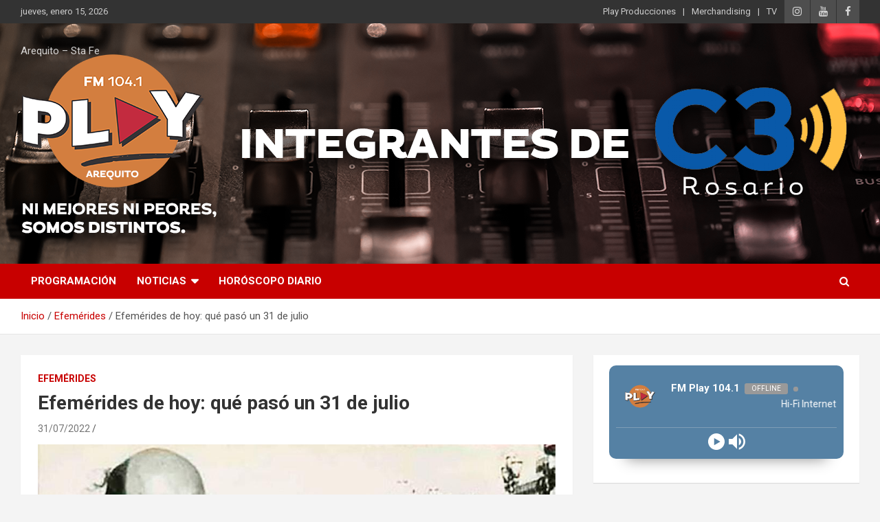

--- FILE ---
content_type: text/html; charset=UTF-8
request_url: http://www.play104-1.com.ar/efemerides-de-hoy-que-paso-un-31-de-julio/
body_size: 18893
content:
<!doctype html>
<html lang="es">
<head>
	<meta charset="UTF-8">
	<meta name="viewport" content="width=device-width, initial-scale=1, shrink-to-fit=no">
	<link rel="profile" href="https://gmpg.org/xfn/11">

	<title>Efemérides de hoy: qué pasó un 31 de julio &#8211; PLAY PRODUCCIONES</title>
<meta name='robots' content='max-image-preview:large' />
<link rel='dns-prefetch' href='//fonts.googleapis.com' />
<link rel="alternate" type="application/rss+xml" title="PLAY PRODUCCIONES &raquo; Feed" href="http://www.play104-1.com.ar/feed/" />
<link rel="alternate" type="application/rss+xml" title="PLAY PRODUCCIONES &raquo; Feed de los comentarios" href="http://www.play104-1.com.ar/comments/feed/" />
<link rel="alternate" type="application/rss+xml" title="PLAY PRODUCCIONES &raquo; Comentario Efemérides de hoy: qué pasó un 31 de julio del feed" href="http://www.play104-1.com.ar/efemerides-de-hoy-que-paso-un-31-de-julio/feed/" />
<link rel="alternate" title="oEmbed (JSON)" type="application/json+oembed" href="http://www.play104-1.com.ar/wp-json/oembed/1.0/embed?url=http%3A%2F%2Fwww.play104-1.com.ar%2Fefemerides-de-hoy-que-paso-un-31-de-julio%2F" />
<link rel="alternate" title="oEmbed (XML)" type="text/xml+oembed" href="http://www.play104-1.com.ar/wp-json/oembed/1.0/embed?url=http%3A%2F%2Fwww.play104-1.com.ar%2Fefemerides-de-hoy-que-paso-un-31-de-julio%2F&#038;format=xml" />
<style id='wp-img-auto-sizes-contain-inline-css' type='text/css'>
img:is([sizes=auto i],[sizes^="auto," i]){contain-intrinsic-size:3000px 1500px}
/*# sourceURL=wp-img-auto-sizes-contain-inline-css */
</style>
<style id='wp-emoji-styles-inline-css' type='text/css'>

	img.wp-smiley, img.emoji {
		display: inline !important;
		border: none !important;
		box-shadow: none !important;
		height: 1em !important;
		width: 1em !important;
		margin: 0 0.07em !important;
		vertical-align: -0.1em !important;
		background: none !important;
		padding: 0 !important;
	}
/*# sourceURL=wp-emoji-styles-inline-css */
</style>
<style id='wp-block-library-inline-css' type='text/css'>
:root{--wp-block-synced-color:#7a00df;--wp-block-synced-color--rgb:122,0,223;--wp-bound-block-color:var(--wp-block-synced-color);--wp-editor-canvas-background:#ddd;--wp-admin-theme-color:#007cba;--wp-admin-theme-color--rgb:0,124,186;--wp-admin-theme-color-darker-10:#006ba1;--wp-admin-theme-color-darker-10--rgb:0,107,160.5;--wp-admin-theme-color-darker-20:#005a87;--wp-admin-theme-color-darker-20--rgb:0,90,135;--wp-admin-border-width-focus:2px}@media (min-resolution:192dpi){:root{--wp-admin-border-width-focus:1.5px}}.wp-element-button{cursor:pointer}:root .has-very-light-gray-background-color{background-color:#eee}:root .has-very-dark-gray-background-color{background-color:#313131}:root .has-very-light-gray-color{color:#eee}:root .has-very-dark-gray-color{color:#313131}:root .has-vivid-green-cyan-to-vivid-cyan-blue-gradient-background{background:linear-gradient(135deg,#00d084,#0693e3)}:root .has-purple-crush-gradient-background{background:linear-gradient(135deg,#34e2e4,#4721fb 50%,#ab1dfe)}:root .has-hazy-dawn-gradient-background{background:linear-gradient(135deg,#faaca8,#dad0ec)}:root .has-subdued-olive-gradient-background{background:linear-gradient(135deg,#fafae1,#67a671)}:root .has-atomic-cream-gradient-background{background:linear-gradient(135deg,#fdd79a,#004a59)}:root .has-nightshade-gradient-background{background:linear-gradient(135deg,#330968,#31cdcf)}:root .has-midnight-gradient-background{background:linear-gradient(135deg,#020381,#2874fc)}:root{--wp--preset--font-size--normal:16px;--wp--preset--font-size--huge:42px}.has-regular-font-size{font-size:1em}.has-larger-font-size{font-size:2.625em}.has-normal-font-size{font-size:var(--wp--preset--font-size--normal)}.has-huge-font-size{font-size:var(--wp--preset--font-size--huge)}.has-text-align-center{text-align:center}.has-text-align-left{text-align:left}.has-text-align-right{text-align:right}.has-fit-text{white-space:nowrap!important}#end-resizable-editor-section{display:none}.aligncenter{clear:both}.items-justified-left{justify-content:flex-start}.items-justified-center{justify-content:center}.items-justified-right{justify-content:flex-end}.items-justified-space-between{justify-content:space-between}.screen-reader-text{border:0;clip-path:inset(50%);height:1px;margin:-1px;overflow:hidden;padding:0;position:absolute;width:1px;word-wrap:normal!important}.screen-reader-text:focus{background-color:#ddd;clip-path:none;color:#444;display:block;font-size:1em;height:auto;left:5px;line-height:normal;padding:15px 23px 14px;text-decoration:none;top:5px;width:auto;z-index:100000}html :where(.has-border-color){border-style:solid}html :where([style*=border-top-color]){border-top-style:solid}html :where([style*=border-right-color]){border-right-style:solid}html :where([style*=border-bottom-color]){border-bottom-style:solid}html :where([style*=border-left-color]){border-left-style:solid}html :where([style*=border-width]){border-style:solid}html :where([style*=border-top-width]){border-top-style:solid}html :where([style*=border-right-width]){border-right-style:solid}html :where([style*=border-bottom-width]){border-bottom-style:solid}html :where([style*=border-left-width]){border-left-style:solid}html :where(img[class*=wp-image-]){height:auto;max-width:100%}:where(figure){margin:0 0 1em}html :where(.is-position-sticky){--wp-admin--admin-bar--position-offset:var(--wp-admin--admin-bar--height,0px)}@media screen and (max-width:600px){html :where(.is-position-sticky){--wp-admin--admin-bar--position-offset:0px}}

/*# sourceURL=wp-block-library-inline-css */
</style><style id='wp-block-heading-inline-css' type='text/css'>
h1:where(.wp-block-heading).has-background,h2:where(.wp-block-heading).has-background,h3:where(.wp-block-heading).has-background,h4:where(.wp-block-heading).has-background,h5:where(.wp-block-heading).has-background,h6:where(.wp-block-heading).has-background{padding:1.25em 2.375em}h1.has-text-align-left[style*=writing-mode]:where([style*=vertical-lr]),h1.has-text-align-right[style*=writing-mode]:where([style*=vertical-rl]),h2.has-text-align-left[style*=writing-mode]:where([style*=vertical-lr]),h2.has-text-align-right[style*=writing-mode]:where([style*=vertical-rl]),h3.has-text-align-left[style*=writing-mode]:where([style*=vertical-lr]),h3.has-text-align-right[style*=writing-mode]:where([style*=vertical-rl]),h4.has-text-align-left[style*=writing-mode]:where([style*=vertical-lr]),h4.has-text-align-right[style*=writing-mode]:where([style*=vertical-rl]),h5.has-text-align-left[style*=writing-mode]:where([style*=vertical-lr]),h5.has-text-align-right[style*=writing-mode]:where([style*=vertical-rl]),h6.has-text-align-left[style*=writing-mode]:where([style*=vertical-lr]),h6.has-text-align-right[style*=writing-mode]:where([style*=vertical-rl]){rotate:180deg}
/*# sourceURL=http://www.play104-1.com.ar/wp-includes/blocks/heading/style.min.css */
</style>
<style id='wp-block-image-inline-css' type='text/css'>
.wp-block-image>a,.wp-block-image>figure>a{display:inline-block}.wp-block-image img{box-sizing:border-box;height:auto;max-width:100%;vertical-align:bottom}@media not (prefers-reduced-motion){.wp-block-image img.hide{visibility:hidden}.wp-block-image img.show{animation:show-content-image .4s}}.wp-block-image[style*=border-radius] img,.wp-block-image[style*=border-radius]>a{border-radius:inherit}.wp-block-image.has-custom-border img{box-sizing:border-box}.wp-block-image.aligncenter{text-align:center}.wp-block-image.alignfull>a,.wp-block-image.alignwide>a{width:100%}.wp-block-image.alignfull img,.wp-block-image.alignwide img{height:auto;width:100%}.wp-block-image .aligncenter,.wp-block-image .alignleft,.wp-block-image .alignright,.wp-block-image.aligncenter,.wp-block-image.alignleft,.wp-block-image.alignright{display:table}.wp-block-image .aligncenter>figcaption,.wp-block-image .alignleft>figcaption,.wp-block-image .alignright>figcaption,.wp-block-image.aligncenter>figcaption,.wp-block-image.alignleft>figcaption,.wp-block-image.alignright>figcaption{caption-side:bottom;display:table-caption}.wp-block-image .alignleft{float:left;margin:.5em 1em .5em 0}.wp-block-image .alignright{float:right;margin:.5em 0 .5em 1em}.wp-block-image .aligncenter{margin-left:auto;margin-right:auto}.wp-block-image :where(figcaption){margin-bottom:1em;margin-top:.5em}.wp-block-image.is-style-circle-mask img{border-radius:9999px}@supports ((-webkit-mask-image:none) or (mask-image:none)) or (-webkit-mask-image:none){.wp-block-image.is-style-circle-mask img{border-radius:0;-webkit-mask-image:url('data:image/svg+xml;utf8,<svg viewBox="0 0 100 100" xmlns="http://www.w3.org/2000/svg"><circle cx="50" cy="50" r="50"/></svg>');mask-image:url('data:image/svg+xml;utf8,<svg viewBox="0 0 100 100" xmlns="http://www.w3.org/2000/svg"><circle cx="50" cy="50" r="50"/></svg>');mask-mode:alpha;-webkit-mask-position:center;mask-position:center;-webkit-mask-repeat:no-repeat;mask-repeat:no-repeat;-webkit-mask-size:contain;mask-size:contain}}:root :where(.wp-block-image.is-style-rounded img,.wp-block-image .is-style-rounded img){border-radius:9999px}.wp-block-image figure{margin:0}.wp-lightbox-container{display:flex;flex-direction:column;position:relative}.wp-lightbox-container img{cursor:zoom-in}.wp-lightbox-container img:hover+button{opacity:1}.wp-lightbox-container button{align-items:center;backdrop-filter:blur(16px) saturate(180%);background-color:#5a5a5a40;border:none;border-radius:4px;cursor:zoom-in;display:flex;height:20px;justify-content:center;opacity:0;padding:0;position:absolute;right:16px;text-align:center;top:16px;width:20px;z-index:100}@media not (prefers-reduced-motion){.wp-lightbox-container button{transition:opacity .2s ease}}.wp-lightbox-container button:focus-visible{outline:3px auto #5a5a5a40;outline:3px auto -webkit-focus-ring-color;outline-offset:3px}.wp-lightbox-container button:hover{cursor:pointer;opacity:1}.wp-lightbox-container button:focus{opacity:1}.wp-lightbox-container button:focus,.wp-lightbox-container button:hover,.wp-lightbox-container button:not(:hover):not(:active):not(.has-background){background-color:#5a5a5a40;border:none}.wp-lightbox-overlay{box-sizing:border-box;cursor:zoom-out;height:100vh;left:0;overflow:hidden;position:fixed;top:0;visibility:hidden;width:100%;z-index:100000}.wp-lightbox-overlay .close-button{align-items:center;cursor:pointer;display:flex;justify-content:center;min-height:40px;min-width:40px;padding:0;position:absolute;right:calc(env(safe-area-inset-right) + 16px);top:calc(env(safe-area-inset-top) + 16px);z-index:5000000}.wp-lightbox-overlay .close-button:focus,.wp-lightbox-overlay .close-button:hover,.wp-lightbox-overlay .close-button:not(:hover):not(:active):not(.has-background){background:none;border:none}.wp-lightbox-overlay .lightbox-image-container{height:var(--wp--lightbox-container-height);left:50%;overflow:hidden;position:absolute;top:50%;transform:translate(-50%,-50%);transform-origin:top left;width:var(--wp--lightbox-container-width);z-index:9999999999}.wp-lightbox-overlay .wp-block-image{align-items:center;box-sizing:border-box;display:flex;height:100%;justify-content:center;margin:0;position:relative;transform-origin:0 0;width:100%;z-index:3000000}.wp-lightbox-overlay .wp-block-image img{height:var(--wp--lightbox-image-height);min-height:var(--wp--lightbox-image-height);min-width:var(--wp--lightbox-image-width);width:var(--wp--lightbox-image-width)}.wp-lightbox-overlay .wp-block-image figcaption{display:none}.wp-lightbox-overlay button{background:none;border:none}.wp-lightbox-overlay .scrim{background-color:#fff;height:100%;opacity:.9;position:absolute;width:100%;z-index:2000000}.wp-lightbox-overlay.active{visibility:visible}@media not (prefers-reduced-motion){.wp-lightbox-overlay.active{animation:turn-on-visibility .25s both}.wp-lightbox-overlay.active img{animation:turn-on-visibility .35s both}.wp-lightbox-overlay.show-closing-animation:not(.active){animation:turn-off-visibility .35s both}.wp-lightbox-overlay.show-closing-animation:not(.active) img{animation:turn-off-visibility .25s both}.wp-lightbox-overlay.zoom.active{animation:none;opacity:1;visibility:visible}.wp-lightbox-overlay.zoom.active .lightbox-image-container{animation:lightbox-zoom-in .4s}.wp-lightbox-overlay.zoom.active .lightbox-image-container img{animation:none}.wp-lightbox-overlay.zoom.active .scrim{animation:turn-on-visibility .4s forwards}.wp-lightbox-overlay.zoom.show-closing-animation:not(.active){animation:none}.wp-lightbox-overlay.zoom.show-closing-animation:not(.active) .lightbox-image-container{animation:lightbox-zoom-out .4s}.wp-lightbox-overlay.zoom.show-closing-animation:not(.active) .lightbox-image-container img{animation:none}.wp-lightbox-overlay.zoom.show-closing-animation:not(.active) .scrim{animation:turn-off-visibility .4s forwards}}@keyframes show-content-image{0%{visibility:hidden}99%{visibility:hidden}to{visibility:visible}}@keyframes turn-on-visibility{0%{opacity:0}to{opacity:1}}@keyframes turn-off-visibility{0%{opacity:1;visibility:visible}99%{opacity:0;visibility:visible}to{opacity:0;visibility:hidden}}@keyframes lightbox-zoom-in{0%{transform:translate(calc((-100vw + var(--wp--lightbox-scrollbar-width))/2 + var(--wp--lightbox-initial-left-position)),calc(-50vh + var(--wp--lightbox-initial-top-position))) scale(var(--wp--lightbox-scale))}to{transform:translate(-50%,-50%) scale(1)}}@keyframes lightbox-zoom-out{0%{transform:translate(-50%,-50%) scale(1);visibility:visible}99%{visibility:visible}to{transform:translate(calc((-100vw + var(--wp--lightbox-scrollbar-width))/2 + var(--wp--lightbox-initial-left-position)),calc(-50vh + var(--wp--lightbox-initial-top-position))) scale(var(--wp--lightbox-scale));visibility:hidden}}
/*# sourceURL=http://www.play104-1.com.ar/wp-includes/blocks/image/style.min.css */
</style>
<style id='wp-block-embed-inline-css' type='text/css'>
.wp-block-embed.alignleft,.wp-block-embed.alignright,.wp-block[data-align=left]>[data-type="core/embed"],.wp-block[data-align=right]>[data-type="core/embed"]{max-width:360px;width:100%}.wp-block-embed.alignleft .wp-block-embed__wrapper,.wp-block-embed.alignright .wp-block-embed__wrapper,.wp-block[data-align=left]>[data-type="core/embed"] .wp-block-embed__wrapper,.wp-block[data-align=right]>[data-type="core/embed"] .wp-block-embed__wrapper{min-width:280px}.wp-block-cover .wp-block-embed{min-height:240px;min-width:320px}.wp-block-embed{overflow-wrap:break-word}.wp-block-embed :where(figcaption){margin-bottom:1em;margin-top:.5em}.wp-block-embed iframe{max-width:100%}.wp-block-embed__wrapper{position:relative}.wp-embed-responsive .wp-has-aspect-ratio .wp-block-embed__wrapper:before{content:"";display:block;padding-top:50%}.wp-embed-responsive .wp-has-aspect-ratio iframe{bottom:0;height:100%;left:0;position:absolute;right:0;top:0;width:100%}.wp-embed-responsive .wp-embed-aspect-21-9 .wp-block-embed__wrapper:before{padding-top:42.85%}.wp-embed-responsive .wp-embed-aspect-18-9 .wp-block-embed__wrapper:before{padding-top:50%}.wp-embed-responsive .wp-embed-aspect-16-9 .wp-block-embed__wrapper:before{padding-top:56.25%}.wp-embed-responsive .wp-embed-aspect-4-3 .wp-block-embed__wrapper:before{padding-top:75%}.wp-embed-responsive .wp-embed-aspect-1-1 .wp-block-embed__wrapper:before{padding-top:100%}.wp-embed-responsive .wp-embed-aspect-9-16 .wp-block-embed__wrapper:before{padding-top:177.77%}.wp-embed-responsive .wp-embed-aspect-1-2 .wp-block-embed__wrapper:before{padding-top:200%}
/*# sourceURL=http://www.play104-1.com.ar/wp-includes/blocks/embed/style.min.css */
</style>
<style id='wp-block-paragraph-inline-css' type='text/css'>
.is-small-text{font-size:.875em}.is-regular-text{font-size:1em}.is-large-text{font-size:2.25em}.is-larger-text{font-size:3em}.has-drop-cap:not(:focus):first-letter{float:left;font-size:8.4em;font-style:normal;font-weight:100;line-height:.68;margin:.05em .1em 0 0;text-transform:uppercase}body.rtl .has-drop-cap:not(:focus):first-letter{float:none;margin-left:.1em}p.has-drop-cap.has-background{overflow:hidden}:root :where(p.has-background){padding:1.25em 2.375em}:where(p.has-text-color:not(.has-link-color)) a{color:inherit}p.has-text-align-left[style*="writing-mode:vertical-lr"],p.has-text-align-right[style*="writing-mode:vertical-rl"]{rotate:180deg}
/*# sourceURL=http://www.play104-1.com.ar/wp-includes/blocks/paragraph/style.min.css */
</style>
<style id='global-styles-inline-css' type='text/css'>
:root{--wp--preset--aspect-ratio--square: 1;--wp--preset--aspect-ratio--4-3: 4/3;--wp--preset--aspect-ratio--3-4: 3/4;--wp--preset--aspect-ratio--3-2: 3/2;--wp--preset--aspect-ratio--2-3: 2/3;--wp--preset--aspect-ratio--16-9: 16/9;--wp--preset--aspect-ratio--9-16: 9/16;--wp--preset--color--black: #000000;--wp--preset--color--cyan-bluish-gray: #abb8c3;--wp--preset--color--white: #ffffff;--wp--preset--color--pale-pink: #f78da7;--wp--preset--color--vivid-red: #cf2e2e;--wp--preset--color--luminous-vivid-orange: #ff6900;--wp--preset--color--luminous-vivid-amber: #fcb900;--wp--preset--color--light-green-cyan: #7bdcb5;--wp--preset--color--vivid-green-cyan: #00d084;--wp--preset--color--pale-cyan-blue: #8ed1fc;--wp--preset--color--vivid-cyan-blue: #0693e3;--wp--preset--color--vivid-purple: #9b51e0;--wp--preset--gradient--vivid-cyan-blue-to-vivid-purple: linear-gradient(135deg,rgb(6,147,227) 0%,rgb(155,81,224) 100%);--wp--preset--gradient--light-green-cyan-to-vivid-green-cyan: linear-gradient(135deg,rgb(122,220,180) 0%,rgb(0,208,130) 100%);--wp--preset--gradient--luminous-vivid-amber-to-luminous-vivid-orange: linear-gradient(135deg,rgb(252,185,0) 0%,rgb(255,105,0) 100%);--wp--preset--gradient--luminous-vivid-orange-to-vivid-red: linear-gradient(135deg,rgb(255,105,0) 0%,rgb(207,46,46) 100%);--wp--preset--gradient--very-light-gray-to-cyan-bluish-gray: linear-gradient(135deg,rgb(238,238,238) 0%,rgb(169,184,195) 100%);--wp--preset--gradient--cool-to-warm-spectrum: linear-gradient(135deg,rgb(74,234,220) 0%,rgb(151,120,209) 20%,rgb(207,42,186) 40%,rgb(238,44,130) 60%,rgb(251,105,98) 80%,rgb(254,248,76) 100%);--wp--preset--gradient--blush-light-purple: linear-gradient(135deg,rgb(255,206,236) 0%,rgb(152,150,240) 100%);--wp--preset--gradient--blush-bordeaux: linear-gradient(135deg,rgb(254,205,165) 0%,rgb(254,45,45) 50%,rgb(107,0,62) 100%);--wp--preset--gradient--luminous-dusk: linear-gradient(135deg,rgb(255,203,112) 0%,rgb(199,81,192) 50%,rgb(65,88,208) 100%);--wp--preset--gradient--pale-ocean: linear-gradient(135deg,rgb(255,245,203) 0%,rgb(182,227,212) 50%,rgb(51,167,181) 100%);--wp--preset--gradient--electric-grass: linear-gradient(135deg,rgb(202,248,128) 0%,rgb(113,206,126) 100%);--wp--preset--gradient--midnight: linear-gradient(135deg,rgb(2,3,129) 0%,rgb(40,116,252) 100%);--wp--preset--font-size--small: 13px;--wp--preset--font-size--medium: 20px;--wp--preset--font-size--large: 36px;--wp--preset--font-size--x-large: 42px;--wp--preset--spacing--20: 0.44rem;--wp--preset--spacing--30: 0.67rem;--wp--preset--spacing--40: 1rem;--wp--preset--spacing--50: 1.5rem;--wp--preset--spacing--60: 2.25rem;--wp--preset--spacing--70: 3.38rem;--wp--preset--spacing--80: 5.06rem;--wp--preset--shadow--natural: 6px 6px 9px rgba(0, 0, 0, 0.2);--wp--preset--shadow--deep: 12px 12px 50px rgba(0, 0, 0, 0.4);--wp--preset--shadow--sharp: 6px 6px 0px rgba(0, 0, 0, 0.2);--wp--preset--shadow--outlined: 6px 6px 0px -3px rgb(255, 255, 255), 6px 6px rgb(0, 0, 0);--wp--preset--shadow--crisp: 6px 6px 0px rgb(0, 0, 0);}:where(.is-layout-flex){gap: 0.5em;}:where(.is-layout-grid){gap: 0.5em;}body .is-layout-flex{display: flex;}.is-layout-flex{flex-wrap: wrap;align-items: center;}.is-layout-flex > :is(*, div){margin: 0;}body .is-layout-grid{display: grid;}.is-layout-grid > :is(*, div){margin: 0;}:where(.wp-block-columns.is-layout-flex){gap: 2em;}:where(.wp-block-columns.is-layout-grid){gap: 2em;}:where(.wp-block-post-template.is-layout-flex){gap: 1.25em;}:where(.wp-block-post-template.is-layout-grid){gap: 1.25em;}.has-black-color{color: var(--wp--preset--color--black) !important;}.has-cyan-bluish-gray-color{color: var(--wp--preset--color--cyan-bluish-gray) !important;}.has-white-color{color: var(--wp--preset--color--white) !important;}.has-pale-pink-color{color: var(--wp--preset--color--pale-pink) !important;}.has-vivid-red-color{color: var(--wp--preset--color--vivid-red) !important;}.has-luminous-vivid-orange-color{color: var(--wp--preset--color--luminous-vivid-orange) !important;}.has-luminous-vivid-amber-color{color: var(--wp--preset--color--luminous-vivid-amber) !important;}.has-light-green-cyan-color{color: var(--wp--preset--color--light-green-cyan) !important;}.has-vivid-green-cyan-color{color: var(--wp--preset--color--vivid-green-cyan) !important;}.has-pale-cyan-blue-color{color: var(--wp--preset--color--pale-cyan-blue) !important;}.has-vivid-cyan-blue-color{color: var(--wp--preset--color--vivid-cyan-blue) !important;}.has-vivid-purple-color{color: var(--wp--preset--color--vivid-purple) !important;}.has-black-background-color{background-color: var(--wp--preset--color--black) !important;}.has-cyan-bluish-gray-background-color{background-color: var(--wp--preset--color--cyan-bluish-gray) !important;}.has-white-background-color{background-color: var(--wp--preset--color--white) !important;}.has-pale-pink-background-color{background-color: var(--wp--preset--color--pale-pink) !important;}.has-vivid-red-background-color{background-color: var(--wp--preset--color--vivid-red) !important;}.has-luminous-vivid-orange-background-color{background-color: var(--wp--preset--color--luminous-vivid-orange) !important;}.has-luminous-vivid-amber-background-color{background-color: var(--wp--preset--color--luminous-vivid-amber) !important;}.has-light-green-cyan-background-color{background-color: var(--wp--preset--color--light-green-cyan) !important;}.has-vivid-green-cyan-background-color{background-color: var(--wp--preset--color--vivid-green-cyan) !important;}.has-pale-cyan-blue-background-color{background-color: var(--wp--preset--color--pale-cyan-blue) !important;}.has-vivid-cyan-blue-background-color{background-color: var(--wp--preset--color--vivid-cyan-blue) !important;}.has-vivid-purple-background-color{background-color: var(--wp--preset--color--vivid-purple) !important;}.has-black-border-color{border-color: var(--wp--preset--color--black) !important;}.has-cyan-bluish-gray-border-color{border-color: var(--wp--preset--color--cyan-bluish-gray) !important;}.has-white-border-color{border-color: var(--wp--preset--color--white) !important;}.has-pale-pink-border-color{border-color: var(--wp--preset--color--pale-pink) !important;}.has-vivid-red-border-color{border-color: var(--wp--preset--color--vivid-red) !important;}.has-luminous-vivid-orange-border-color{border-color: var(--wp--preset--color--luminous-vivid-orange) !important;}.has-luminous-vivid-amber-border-color{border-color: var(--wp--preset--color--luminous-vivid-amber) !important;}.has-light-green-cyan-border-color{border-color: var(--wp--preset--color--light-green-cyan) !important;}.has-vivid-green-cyan-border-color{border-color: var(--wp--preset--color--vivid-green-cyan) !important;}.has-pale-cyan-blue-border-color{border-color: var(--wp--preset--color--pale-cyan-blue) !important;}.has-vivid-cyan-blue-border-color{border-color: var(--wp--preset--color--vivid-cyan-blue) !important;}.has-vivid-purple-border-color{border-color: var(--wp--preset--color--vivid-purple) !important;}.has-vivid-cyan-blue-to-vivid-purple-gradient-background{background: var(--wp--preset--gradient--vivid-cyan-blue-to-vivid-purple) !important;}.has-light-green-cyan-to-vivid-green-cyan-gradient-background{background: var(--wp--preset--gradient--light-green-cyan-to-vivid-green-cyan) !important;}.has-luminous-vivid-amber-to-luminous-vivid-orange-gradient-background{background: var(--wp--preset--gradient--luminous-vivid-amber-to-luminous-vivid-orange) !important;}.has-luminous-vivid-orange-to-vivid-red-gradient-background{background: var(--wp--preset--gradient--luminous-vivid-orange-to-vivid-red) !important;}.has-very-light-gray-to-cyan-bluish-gray-gradient-background{background: var(--wp--preset--gradient--very-light-gray-to-cyan-bluish-gray) !important;}.has-cool-to-warm-spectrum-gradient-background{background: var(--wp--preset--gradient--cool-to-warm-spectrum) !important;}.has-blush-light-purple-gradient-background{background: var(--wp--preset--gradient--blush-light-purple) !important;}.has-blush-bordeaux-gradient-background{background: var(--wp--preset--gradient--blush-bordeaux) !important;}.has-luminous-dusk-gradient-background{background: var(--wp--preset--gradient--luminous-dusk) !important;}.has-pale-ocean-gradient-background{background: var(--wp--preset--gradient--pale-ocean) !important;}.has-electric-grass-gradient-background{background: var(--wp--preset--gradient--electric-grass) !important;}.has-midnight-gradient-background{background: var(--wp--preset--gradient--midnight) !important;}.has-small-font-size{font-size: var(--wp--preset--font-size--small) !important;}.has-medium-font-size{font-size: var(--wp--preset--font-size--medium) !important;}.has-large-font-size{font-size: var(--wp--preset--font-size--large) !important;}.has-x-large-font-size{font-size: var(--wp--preset--font-size--x-large) !important;}
/*# sourceURL=global-styles-inline-css */
</style>

<style id='classic-theme-styles-inline-css' type='text/css'>
/*! This file is auto-generated */
.wp-block-button__link{color:#fff;background-color:#32373c;border-radius:9999px;box-shadow:none;text-decoration:none;padding:calc(.667em + 2px) calc(1.333em + 2px);font-size:1.125em}.wp-block-file__button{background:#32373c;color:#fff;text-decoration:none}
/*# sourceURL=/wp-includes/css/classic-themes.min.css */
</style>
<link rel='stylesheet' id='raratheme-companion-css' href='http://www.play104-1.com.ar/wp-content/plugins/raratheme-companion/public/css/raratheme-companion-public.min.css?ver=1.4.2' type='text/css' media='all' />
<link rel='stylesheet' id='bootstrap-style-css' href='http://www.play104-1.com.ar/wp-content/themes/newscard/assets/library/bootstrap/css/bootstrap.min.css?ver=4.0.0' type='text/css' media='all' />
<link rel='stylesheet' id='font-awesome-style-css' href='http://www.play104-1.com.ar/wp-content/themes/newscard/assets/library/font-awesome/css/font-awesome.css?ver=6.9' type='text/css' media='all' />
<link rel='stylesheet' id='newscard-google-fonts-css' href='//fonts.googleapis.com/css?family=Roboto%3A100%2C300%2C300i%2C400%2C400i%2C500%2C500i%2C700%2C700i&#038;ver=6.9' type='text/css' media='all' />
<link rel='stylesheet' id='newscard-style-css' href='http://www.play104-1.com.ar/wp-content/themes/newscard/style.css?ver=6.9' type='text/css' media='all' />
<link rel="stylesheet" type="text/css" href="//www.play104-1.com.ar/wp-content/plugins/smart-slider-3/Public/SmartSlider3/Application/Frontend/Assets/dist/smartslider.min.css?ver=4e06d1a7" media="all">
<style data-related="n2-ss-2">div#n2-ss-2 .n2-ss-slider-1{display:grid;position:relative;}div#n2-ss-2 .n2-ss-slider-2{display:grid;position:relative;overflow:hidden;padding:0px 0px 0px 0px;border:0px solid RGBA(62,62,62,1);border-radius:0px;background-clip:padding-box;background-repeat:repeat;background-position:50% 50%;background-size:cover;background-attachment:scroll;z-index:1;}div#n2-ss-2:not(.n2-ss-loaded) .n2-ss-slider-2{background-image:none !important;}div#n2-ss-2 .n2-ss-slider-3{display:grid;grid-template-areas:'cover';position:relative;overflow:hidden;z-index:10;}div#n2-ss-2 .n2-ss-slider-3 > *{grid-area:cover;}div#n2-ss-2 .n2-ss-slide-backgrounds,div#n2-ss-2 .n2-ss-slider-3 > .n2-ss-divider{position:relative;}div#n2-ss-2 .n2-ss-slide-backgrounds{z-index:10;}div#n2-ss-2 .n2-ss-slide-backgrounds > *{overflow:hidden;}div#n2-ss-2 .n2-ss-slide-background{transform:translateX(-100000px);}div#n2-ss-2 .n2-ss-slider-4{place-self:center;position:relative;width:100%;height:100%;z-index:20;display:grid;grid-template-areas:'slide';}div#n2-ss-2 .n2-ss-slider-4 > *{grid-area:slide;}div#n2-ss-2.n2-ss-full-page--constrain-ratio .n2-ss-slider-4{height:auto;}div#n2-ss-2 .n2-ss-slide{display:grid;place-items:center;grid-auto-columns:100%;position:relative;z-index:20;-webkit-backface-visibility:hidden;transform:translateX(-100000px);}div#n2-ss-2 .n2-ss-slide{perspective:1500px;}div#n2-ss-2 .n2-ss-slide-active{z-index:21;}.n2-ss-background-animation{position:absolute;top:0;left:0;width:100%;height:100%;z-index:3;}div#n2-ss-2 .n-uc-OoOVCiu52eze-inner{--n2bgimage:URL("//www.play104-1.com.ar/wp-content/uploads/2022/04/PARA-BUENOS-AIRES.jpg");background-position:50% 50%,50% 50%;}div#n2-ss-2 .n2-ss-slide-limiter{max-width:600px;}div#n2-ss-2 .n-uc-QWesFOtEgbNb{padding:10px 10px 10px 10px}div#n2-ss-2 .n-uc-DpB6iXG8Zbbb{padding:10px 10px 10px 10px}div#n2-ss-2 .n-uc-WfW0vlPFVeFa{padding:10px 10px 10px 10px}div#n2-ss-2 .n-uc-mLUeCKZ9VI63{padding:10px 10px 10px 10px}div#n2-ss-2 .n-uc-MI1Yjg9X13sp{padding:10px 10px 10px 10px}div#n2-ss-2 .n-uc-OoOVCiu52eze-inner{padding:10px 10px 10px 10px;justify-content:center}div#n2-ss-2 .n-uc-OoOVCiu52eze{align-self:center;}div#n2-ss-2 .n-uc-CehSbIiUwdom{padding:10px 10px 10px 10px}div#n2-ss-2 .n-uc-d83GpF4bD6ST{padding:10px 10px 10px 10px}div#n2-ss-2 .n-uc-jJJD7nbG7DmG{padding:10px 10px 10px 10px}@media (min-width: 1200px){div#n2-ss-2 [data-hide-desktopportrait="1"]{display: none !important;}}@media (orientation: landscape) and (max-width: 1199px) and (min-width: 901px),(orientation: portrait) and (max-width: 1199px) and (min-width: 701px){div#n2-ss-2 [data-hide-tabletportrait="1"]{display: none !important;}}@media (orientation: landscape) and (max-width: 900px),(orientation: portrait) and (max-width: 700px){div#n2-ss-2 [data-hide-mobileportrait="1"]{display: none !important;}}</style>
<script type="text/javascript" src="http://www.play104-1.com.ar/wp-includes/js/jquery/jquery.min.js?ver=3.7.1" id="jquery-core-js"></script>
<script type="text/javascript" src="http://www.play104-1.com.ar/wp-includes/js/jquery/jquery-migrate.min.js?ver=3.4.1" id="jquery-migrate-js"></script>
<link rel="https://api.w.org/" href="http://www.play104-1.com.ar/wp-json/" /><link rel="alternate" title="JSON" type="application/json" href="http://www.play104-1.com.ar/wp-json/wp/v2/posts/4795" /><link rel="EditURI" type="application/rsd+xml" title="RSD" href="http://www.play104-1.com.ar/xmlrpc.php?rsd" />
<link rel="canonical" href="http://www.play104-1.com.ar/efemerides-de-hoy-que-paso-un-31-de-julio/" />
<link rel='shortlink' href='http://www.play104-1.com.ar/?p=4795' />
<link rel="pingback" href="http://www.play104-1.com.ar/xmlrpc.php"><link rel="icon" href="http://www.play104-1.com.ar/wp-content/uploads/2022/03/LOGO-PLAY-PRODUCCIONES-PNG.png" sizes="32x32" />
<link rel="icon" href="http://www.play104-1.com.ar/wp-content/uploads/2022/03/LOGO-PLAY-PRODUCCIONES-PNG.png" sizes="192x192" />
<link rel="apple-touch-icon" href="http://www.play104-1.com.ar/wp-content/uploads/2022/03/LOGO-PLAY-PRODUCCIONES-PNG.png" />
<meta name="msapplication-TileImage" content="http://www.play104-1.com.ar/wp-content/uploads/2022/03/LOGO-PLAY-PRODUCCIONES-PNG.png" />
		<style type="text/css" id="wp-custom-css">
			.by-author.vcard.author {
	display: none !important;
}
.text{
	text-align:justify
}
.entry-content{
	text-align:justify
}
/* .page-id-227 .custom-logo{
	display:none
}
.page-id-227 .site-title{
	display:none
}
.page-id-227 .navbar-head{
	height:350px
}
.navbar-head.header-overlay-dark .container:before{
	background-image:none
}
.page-id-202 .custom-logo{
	display:none
} */
.site-title{
	display:none
}
.navbar-head{
	height:350px
}
.navbar-head.header-overlay-dark .container:before{
	background-image:none
}

.custom-logo{
	display:none
}


		</style>
		<link rel='stylesheet' id='radio-player-css' href='http://www.play104-1.com.ar/wp-content/plugins/radio-player/assets/css/frontend.css?ver=2.0.73' type='text/css' media='all' />
<script>(function(){this._N2=this._N2||{_r:[],_d:[],r:function(){this._r.push(arguments)},d:function(){this._d.push(arguments)}}}).call(window);!function(a){a.indexOf("Safari")>0&&-1===a.indexOf("Chrome")&&document.documentElement.style.setProperty("--ss-safari-fix-225962","1px")}(navigator.userAgent);</script><script src="//www.play104-1.com.ar/wp-content/plugins/smart-slider-3/Public/SmartSlider3/Application/Frontend/Assets/dist/n2.min.js?ver=4e06d1a7" defer async></script>
<script src="//www.play104-1.com.ar/wp-content/plugins/smart-slider-3/Public/SmartSlider3/Application/Frontend/Assets/dist/smartslider-frontend.min.js?ver=4e06d1a7" defer async></script>
<script src="//www.play104-1.com.ar/wp-content/plugins/smart-slider-3/Public/SmartSlider3/Slider/SliderType/Simple/Assets/dist/ss-simple.min.js?ver=4e06d1a7" defer async></script>
<script>_N2.r('documentReady',function(){_N2.r(["documentReady","smartslider-frontend","ss-simple"],function(){new _N2.SmartSliderSimple('n2-ss-2',{"admin":false,"background.video.mobile":1,"loadingTime":2000,"alias":{"id":0,"smoothScroll":0,"slideSwitch":0,"scroll":1},"align":"normal","isDelayed":0,"responsive":{"mediaQueries":{"all":false,"desktopportrait":["(min-width: 1200px)"],"tabletportrait":["(orientation: landscape) and (max-width: 1199px) and (min-width: 901px)","(orientation: portrait) and (max-width: 1199px) and (min-width: 701px)"],"mobileportrait":["(orientation: landscape) and (max-width: 900px)","(orientation: portrait) and (max-width: 700px)"]},"base":{"slideOuterWidth":600,"slideOuterHeight":400,"sliderWidth":600,"sliderHeight":400,"slideWidth":600,"slideHeight":400},"hideOn":{"desktopLandscape":false,"desktopPortrait":false,"tabletLandscape":false,"tabletPortrait":false,"mobileLandscape":false,"mobilePortrait":false},"onResizeEnabled":true,"type":"auto","sliderHeightBasedOn":"real","focusUser":1,"focusEdge":"auto","breakpoints":[{"device":"tabletPortrait","type":"max-screen-width","portraitWidth":1199,"landscapeWidth":1199},{"device":"mobilePortrait","type":"max-screen-width","portraitWidth":700,"landscapeWidth":900}],"enabledDevices":{"desktopLandscape":0,"desktopPortrait":1,"tabletLandscape":0,"tabletPortrait":1,"mobileLandscape":0,"mobilePortrait":1},"sizes":{"desktopPortrait":{"width":600,"height":400,"max":3000,"min":600},"tabletPortrait":{"width":600,"height":400,"customHeight":false,"max":1199,"min":600},"mobilePortrait":{"width":320,"height":213,"customHeight":false,"max":900,"min":320}},"overflowHiddenPage":0,"focus":{"offsetTop":"#wpadminbar","offsetBottom":""}},"controls":{"mousewheel":0,"touch":"horizontal","keyboard":1,"blockCarouselInteraction":1},"playWhenVisible":1,"playWhenVisibleAt":0.5,"lazyLoad":0,"lazyLoadNeighbor":0,"blockrightclick":0,"maintainSession":0,"autoplay":{"enabled":1,"start":1,"duration":2000,"autoplayLoop":1,"allowReStart":0,"pause":{"click":0,"mouse":"0","mediaStarted":0},"resume":{"click":0,"mouse":"0","mediaEnded":0,"slidechanged":0},"interval":1,"intervalModifier":"loop","intervalSlide":"current"},"perspective":1500,"layerMode":{"playOnce":0,"playFirstLayer":1,"mode":"skippable","inAnimation":"mainInEnd"},"bgAnimations":0,"mainanimation":{"type":"horizontal","duration":800,"delay":0,"ease":"easeOutQuad","shiftedBackgroundAnimation":0},"carousel":1,"initCallbacks":function(){}})})});</script></head>

<body class="wp-singular post-template-default single single-post postid-4795 single-format-standard wp-custom-logo wp-theme-newscard theme-body">

<div id="page" class="site">
	<a class="skip-link screen-reader-text" href="#content">Saltar al contenido</a>
	
	<header id="masthead" class="site-header">
					<div class="info-bar infobar-links-on">
				<div class="container">
					<div class="row gutter-10">
						<div class="col col-sm contact-section">
							<div class="date">
								<ul><li>jueves, enero 15, 2026</li></ul>
							</div>
						</div><!-- .contact-section -->

													<div class="col-auto social-profiles order-md-3">
								
		<ul class="clearfix">
							<li><a target="_blank" rel="noopener noreferrer" href="https://www.instagram.com/play.producciones.arequito/"></a></li>
							<li><a target="_blank" rel="noopener noreferrer" href="https://www.youtube.com/channel/UCwHEzZl5xrh9ANhXnl6ltrQ"></a></li>
							<li><a target="_blank" rel="noopener noreferrer" href="https://www.facebook.com/play.producciones.arequito"></a></li>
					</ul>
								</div><!-- .social-profile -->
													<div class="col-md-auto infobar-links order-md-2">
								<button class="infobar-links-menu-toggle">Menú responsive</button>
								<ul class="clearfix"><li id="menu-item-3245" class="menu-item menu-item-type-post_type menu-item-object-page menu-item-home menu-item-3245"><a href="http://www.play104-1.com.ar/">Play Producciones</a></li>
<li id="menu-item-3246" class="menu-item menu-item-type-post_type menu-item-object-page menu-item-3246"><a href="http://www.play104-1.com.ar/merchandising/">Merchandising</a></li>
<li id="menu-item-3247" class="menu-item menu-item-type-post_type menu-item-object-page menu-item-3247"><a href="http://www.play104-1.com.ar/tv/">TV</a></li>
</ul>							</div><!-- .infobar-links -->
											</div><!-- .row -->
          		</div><!-- .container -->
        	</div><!-- .infobar -->
        		<nav class="navbar navbar-expand-lg d-block">
			<div class="navbar-head navbar-bg-set header-overlay-dark"  style="background-image:url('http://play104-1.com.ar/wp-content/uploads/2022/06/Portada-1350x350-1.png');">
				<div class="container">
					<div class="row navbar-head-row align-items-center">
						<div class="col-lg-4">
							<div class="site-branding navbar-brand">
								<a href="http://www.play104-1.com.ar/" class="custom-logo-link" rel="home"><img width="247" height="224" src="http://www.play104-1.com.ar/wp-content/uploads/2022/03/LOGO-PLAY-PRODUCCIONES-PNG.png" class="custom-logo" alt="Logo-play-producciones" decoding="async" fetchpriority="high" /></a>									<h2 class="site-title"><a href="http://www.play104-1.com.ar/" rel="home">PLAY PRODUCCIONES</a></h2>
																	<p class="site-description">Arequito &#8211; Sta Fe</p>
															</div><!-- .site-branding .navbar-brand -->
						</div>
											</div><!-- .row -->
				</div><!-- .container -->
			</div><!-- .navbar-head -->
			<div class="navigation-bar">
				<div class="navigation-bar-top">
					<div class="container">
						<button class="navbar-toggler menu-toggle" type="button" data-toggle="collapse" data-target="#navbarCollapse" aria-controls="navbarCollapse" aria-expanded="false" aria-label="Alternar navegación"></button>
						<span class="search-toggle"></span>
					</div><!-- .container -->
					<div class="search-bar">
						<div class="container">
							<div class="search-block off">
								<form action="http://www.play104-1.com.ar/" method="get" class="search-form">
	<label class="assistive-text"> Buscar </label>
	<div class="input-group">
		<input type="search" value="" placeholder="Buscar" class="form-control s" name="s">
		<div class="input-group-prepend">
			<button class="btn btn-theme">Buscar</button>
		</div>
	</div>
</form><!-- .search-form -->
							</div><!-- .search-box -->
						</div><!-- .container -->
					</div><!-- .search-bar -->
				</div><!-- .navigation-bar-top -->
				<div class="navbar-main">
					<div class="container">
						<div class="collapse navbar-collapse" id="navbarCollapse">
							<div id="site-navigation" class="main-navigation nav-uppercase" role="navigation">
								<ul class="nav-menu navbar-nav d-lg-block"><li id="menu-item-206" class="menu-item menu-item-type-post_type menu-item-object-page menu-item-206"><a href="http://www.play104-1.com.ar/programacion-fm-play-104-1/">Programación</a></li>
<li id="menu-item-449" class="menu-item menu-item-type-post_type menu-item-object-page current_page_parent menu-item-has-children menu-item-449"><a href="http://www.play104-1.com.ar/play-104-1/">Noticias</a>
<ul class="sub-menu">
	<li id="menu-item-436" class="menu-item menu-item-type-taxonomy menu-item-object-category menu-item-436"><a href="http://www.play104-1.com.ar/Categorias/mundo/">El mundo</a></li>
	<li id="menu-item-437" class="menu-item menu-item-type-taxonomy menu-item-object-category menu-item-437"><a href="http://www.play104-1.com.ar/Categorias/nacionales/">El país</a></li>
	<li id="menu-item-607" class="menu-item menu-item-type-taxonomy menu-item-object-category menu-item-607"><a href="http://www.play104-1.com.ar/Categorias/provinciales/">La provincia</a></li>
	<li id="menu-item-438" class="menu-item menu-item-type-taxonomy menu-item-object-category menu-item-438"><a href="http://www.play104-1.com.ar/Categorias/regionales/">La región</a></li>
	<li id="menu-item-432" class="menu-item menu-item-type-taxonomy menu-item-object-category menu-item-432"><a href="http://www.play104-1.com.ar/Categorias/deportes/">Deportes</a></li>
	<li id="menu-item-434" class="menu-item menu-item-type-taxonomy menu-item-object-category menu-item-434"><a href="http://www.play104-1.com.ar/Categorias/espectaculos/">Cultura y espectáculos</a></li>
	<li id="menu-item-4199" class="menu-item menu-item-type-taxonomy menu-item-object-category menu-item-4199"><a href="http://www.play104-1.com.ar/Categorias/cine-y-series/">Cine y Series</a></li>
	<li id="menu-item-4200" class="menu-item menu-item-type-taxonomy menu-item-object-category menu-item-4200"><a href="http://www.play104-1.com.ar/Categorias/genero/">Género</a></li>
</ul>
</li>
<li id="menu-item-450" class="menu-item menu-item-type-post_type menu-item-object-page menu-item-450"><a href="http://www.play104-1.com.ar/horoscopo-diario/">Horóscopo diario</a></li>
</ul>							</div><!-- #site-navigation .main-navigation -->
						</div><!-- .navbar-collapse -->
						<div class="nav-search">
							<span class="search-toggle"></span>
						</div><!-- .nav-search -->
					</div><!-- .container -->
				</div><!-- .navbar-main -->
			</div><!-- .navigation-bar -->
		</nav><!-- .navbar -->

		
		
					<div id="breadcrumb">
				<div class="container">
					<div role="navigation" aria-label="Migas de pan" class="breadcrumb-trail breadcrumbs" itemprop="breadcrumb"><ul class="trail-items" itemscope itemtype="http://schema.org/BreadcrumbList"><meta name="numberOfItems" content="3" /><meta name="itemListOrder" content="Ascending" /><li itemprop="itemListElement" itemscope itemtype="http://schema.org/ListItem" class="trail-item trail-begin"><a href="http://www.play104-1.com.ar/" rel="home" itemprop="item"><span itemprop="name">Inicio</span></a><meta itemprop="position" content="1" /></li><li itemprop="itemListElement" itemscope itemtype="http://schema.org/ListItem" class="trail-item"><a href="http://www.play104-1.com.ar/Categorias/efemerides/" itemprop="item"><span itemprop="name">Efemérides</span></a><meta itemprop="position" content="2" /></li><li itemprop="itemListElement" itemscope itemtype="http://schema.org/ListItem" class="trail-item trail-end"><span itemprop="name">Efemérides de hoy: qué pasó un 31 de julio</span><meta itemprop="position" content="3" /></li></ul></div>				</div>
			</div><!-- .breadcrumb -->
			</header><!-- #masthead -->
	<div id="content" class="site-content ">
		<div class="container">
							<div class="row justify-content-center site-content-row">
			<div id="primary" class="col-lg-8 content-area">		<main id="main" class="site-main">

				<div class="post-4795 post type-post status-publish format-standard has-post-thumbnail hentry category-efemerides">

		
				<div class="entry-meta category-meta">
					<div class="cat-links"><a href="http://www.play104-1.com.ar/Categorias/efemerides/" rel="category tag">Efemérides</a></div>
				</div><!-- .entry-meta -->

			
					<header class="entry-header">
				<h1 class="entry-title">Efemérides de hoy: qué pasó un 31 de julio</h1>
									<div class="entry-meta">
						<div class="date"><a href="http://www.play104-1.com.ar/efemerides-de-hoy-que-paso-un-31-de-julio/" title="Efemérides de hoy: qué pasó un 31 de julio">31/07/2022</a> </div> <div class="by-author vcard author"><a href="http://www.play104-1.com.ar/author/gianluca17/">gianluca17</a> </div>											</div><!-- .entry-meta -->
								</header>
				<div class="entry-content">
			
<figure class="wp-block-image size-full"><img decoding="async" width="960" height="640" src="http://play104-1.com.ar/wp-content/uploads/2022/07/547284-181818-ope-c3-b1a_0.jpeg" alt="" class="wp-image-4796" srcset="http://www.play104-1.com.ar/wp-content/uploads/2022/07/547284-181818-ope-c3-b1a_0.jpeg 960w, http://www.play104-1.com.ar/wp-content/uploads/2022/07/547284-181818-ope-c3-b1a_0-300x200.jpeg 300w, http://www.play104-1.com.ar/wp-content/uploads/2022/07/547284-181818-ope-c3-b1a_0-768x512.jpeg 768w" sizes="(max-width: 960px) 100vw, 960px" /></figure>



<p>En las&nbsp;<strong>efemérides del 31 de julio&nbsp;</strong>sobresalen estos hechos que ocurrieron un día como hoy en la Argentina y el mundo:</p>



<h2 class="wp-block-heading">1886. Muere Franz Liszt</h2>



<p>Muere Franz Liszt a los 74 años. El pianista y compositor húngaro tuvo una fama similar a la de una estrella de rock de la actualidad en la Europa de mediados del siglo XIX. Virtuoso intérprete, fue uno de los músicos clave del Romanticismo. Después de una agitada vida romántica y la muerte de dos hijos, se hizo monje franciscano. Su hija Cósima se casó con Richard Wagner. Liszt dejó obras como los dos conciertos para piano, las 19 rapsodias húngaras (orquestó seis), los poemas sinfónicos, la Sonata en Si Menor, y el ciclo para piano<em> Años de peregrinaje</em>.</p>



<figure class="wp-block-embed is-type-video is-provider-youtube wp-block-embed-youtube wp-embed-aspect-4-3 wp-has-aspect-ratio"><div class="wp-block-embed__wrapper">
<iframe title="Liszt: Mephisto Waltz No. 1, S. 110 No. 2 &quot;The Dance in the Village Inn&quot; (after Lenau)" width="1110" height="833" src="https://www.youtube.com/embed/WzcJ4HVZRM8?feature=oembed" frameborder="0" allow="accelerometer; autoplay; clipboard-write; encrypted-media; gyroscope; picture-in-picture" allowfullscreen title="Liszt: Mephisto Waltz No. 1, S. 110 No. 2 "The Dance in the Village Inn" (after Lenau)"></iframe>
</div></figure>



<h2 class="wp-block-heading">1919. Nace Primo Levi</h2>



<p>Nace Primo Levi en Turín. Se recibió de químico. Pasó diez meses en el campo de concentración de Monowice, dentro del complejo de Auschwitz. Lo deportaron en un grupo de 650 personas, de las que sobrevivieron veinte. Después de la guerra, escribió libros que dieron cuenta de la experiencia en el campo, y que forman parte de la bibliografía indispensable sobre el Holocausto narrado por un sobreviviente: <em>Si esto es un hombre</em>, <em>La tregua</em> y <em>Los hundidos y los salvados</em>. El 11 de abril de 1987 cayó por el hueco de las escaleras desde el tercer piso del edificio en el que vivía, en lo que se cree que pudo haber sido un suicidio.</p>



<figure class="wp-block-embed is-type-video is-provider-youtube wp-block-embed-youtube wp-embed-aspect-16-9 wp-has-aspect-ratio"><div class="wp-block-embed__wrapper">
<iframe title="Storia e biografia di Primo Levi" width="1110" height="624" src="https://www.youtube.com/embed/26vDNqmWT8I?feature=oembed" frameborder="0" allow="accelerometer; autoplay; clipboard-write; encrypted-media; gyroscope; picture-in-picture" allowfullscreen></iframe>
</div></figure>



<h2 class="wp-block-heading">1944. Desaparece Antoine de Saint-Exupéry</h2>



<p>El escritor y aviador francés Antoine de Saint-Exupéry desparece con su nave cuando volaba cerca de Marsella, en misión de reconocimiento durante la Segunda Guerra Mundial. Tenía 44 años y el avión que piloteaba recién se halló en 2000. Se presume que su cuerpo podría ser el de un hombre sin identificar, hallado en agosto de 1944 y que fue enterrado en Carqueiranne. Se baraja la posibilidad de que un caza alemán abatiera el avión de Saint-Exupéry. Un año antes de su desaparición había publicado su libro más conocido: <em>El Principito</em>. También fue autor de<em> El aviador</em>, <em>Correo del Sur</em>, <em>Vuelo nocturno</em>,<em> Tierra de hombres</em> y<em> Piloto de guerra</em>.</p>



<figure class="wp-block-embed is-type-video is-provider-youtube wp-block-embed-youtube wp-embed-aspect-4-3 wp-has-aspect-ratio"><div class="wp-block-embed__wrapper">
<iframe loading="lazy" title="El enigma detrás del último vuelo de Saint-Exupéry" width="1110" height="833" src="https://www.youtube.com/embed/npSFjynjSeg?feature=oembed" frameborder="0" allow="accelerometer; autoplay; clipboard-write; encrypted-media; gyroscope; picture-in-picture" allowfullscreen></iframe>
</div></figure>



<h2 class="wp-block-heading">1948. Muere Manuel Savio</h2>



<p>Muere Manuel Savio, el hombre que desarrolló la indsutria siderúrgica en la Argentina. Militar de carrera, se le debe la creación de Fabricaciones Militares en 1941. Desde ese año, hasta su sorpresivo fallecimiento a los 56 años, estuvo al frente de empresa dependiente del Ministerio de Defensa. También fue el impulsor de Somisa. En su recuerdo, la fecha se conmemora como Día de la Siderurgia Nacional. </p>



<figure class="wp-block-embed is-type-video is-provider-youtube wp-block-embed-youtube wp-embed-aspect-4-3 wp-has-aspect-ratio"><div class="wp-block-embed__wrapper">
<iframe loading="lazy" title="Grl. Div. Manuel N. Savio. Un militar que soñó transformar un país, un Estado que lo hizo posible" width="1110" height="833" src="https://www.youtube.com/embed/usHwRdv-Oz8?feature=oembed" frameborder="0" allow="accelerometer; autoplay; clipboard-write; encrypted-media; gyroscope; picture-in-picture" allowfullscreen></iframe>
</div></figure>



<h2 class="wp-block-heading">1956. Nace Adrián Abonizio</h2>



<p>Adrián Abonizio nace en Rosario. Cantautor y guitarrista, es uno de los exponentes de la Trova Rosarina que despuntó en los años 80 con figuras como Juan Carlos Baglietto, Jorge Fandermole y Silvina Garré. Ha editado ocho discos solistas y uno con el grupo Rosarinos (formado con Fandermole, Rubén Goldín y Lalo de los Santos), en 1997.</p>



<figure class="wp-block-embed is-type-video is-provider-youtube wp-block-embed-youtube wp-embed-aspect-16-9 wp-has-aspect-ratio"><div class="wp-block-embed__wrapper">
<iframe loading="lazy" title="Azules - Adrián Abonizio" width="1110" height="624" src="https://www.youtube.com/embed/Yt6F_Fbbf28?feature=oembed" frameborder="0" allow="accelerometer; autoplay; clipboard-write; encrypted-media; gyroscope; picture-in-picture" allowfullscreen></iframe>
</div></figure>



<h2 class="wp-block-heading">1974. El asesinato de Rodolfo Ortega Peña</h2>



<p>La Triple A asesina al diputado justicialista Rodolfo Ortega Peña en pleno centro de Buenos Aires. El grupo de extrema derecha lo acribilla cuando circulaba en un taxi y deja herida a su esposa. Ortega Peña tenía 37 años. Editaba la revista <em>Militancia </em>junto a Eduardo Luis Duhalde, con quien antes había escrito <em>Felipe Vallese. Proceso al sistema</em>, sobre la desaparición del militante peronista en 1962.</p>



<figure class="wp-block-embed is-type-video is-provider-youtube wp-block-embed-youtube wp-embed-aspect-16-9 wp-has-aspect-ratio"><div class="wp-block-embed__wrapper">
<iframe loading="lazy" title="La Triple A asesina a Diputado de Izquierda - Buenos Aires 1974" width="1110" height="624" src="https://www.youtube.com/embed/YXh4rIwfxj8?feature=oembed" frameborder="0" allow="accelerometer; autoplay; clipboard-write; encrypted-media; gyroscope; picture-in-picture" allowfullscreen></iframe>
</div></figure>



<h2 class="wp-block-heading">1981. Muere Omar Torrijos</h2>



<p>Omar Torrijos, hombre fuerte de Panamá desde el golpe de Estado de 1968, pierde la vida en un accidente aéreo. El avión que transportaba al militar de 52 años desaparece de los radares y es encontrado días después en la selva, en la provincia de Coclé. Aún hoy se duda de si fue un accidente o un atentado de la CIA. Torrijos había negociado en 1977 la devolución del Canal de Panamá en Estados Unidos. El gobierno de Jimmy Carter acordó ceder el control el 31 de diciembre de 1999, cosa que finalmente ocurrió.</p>



<figure class="wp-block-embed is-type-video is-provider-youtube wp-block-embed-youtube wp-embed-aspect-16-9 wp-has-aspect-ratio"><div class="wp-block-embed__wrapper">
<iframe loading="lazy" title="Panameños conmemoran 36 años de la muerte de Omar Torrijos" width="1110" height="624" src="https://www.youtube.com/embed/-RNOIIdSY6k?feature=oembed" frameborder="0" allow="accelerometer; autoplay; clipboard-write; encrypted-media; gyroscope; picture-in-picture" allowfullscreen></iframe>
</div></figure>



<h2 class="wp-block-heading">2004. Muere Líber Seregni</h2>



<p>A los 87 años fallece el general uruguayo Líber Seregni, fundador del Frente Amplio. Obtuvo el 18 por ciento de los votos en los comicios presidenciales de 1971, en el bautismo electoral de la alianza de izquierda. La dictadura que siguió al autogolpe de Juan María Bordaberry lo encarceló en 1973. Recuperó la libertad en 1984, pero no pudo competir en las elecciones que ese año marcaron el regreso a la democtacia. Fue candidato presidencial en 1989, y apenas 26 mil votos lo separaron del candidato más votado, Luis Lacalle, que sin embargo consolidó su victoria por la vigencia entonces de la ley de lemas. La muerte de Seregni ocurrió pocos meses antes de la victoria de Tabaré Vázquez, en lo que significó el primer triunfo por las urnas de la izquierda uruguaya. </p>



<figure class="wp-block-embed is-type-video is-provider-youtube wp-block-embed-youtube wp-embed-aspect-16-9 wp-has-aspect-ratio"><div class="wp-block-embed__wrapper">
<iframe loading="lazy" title="Líber Seregni: el gran zurcidor" width="1110" height="624" src="https://www.youtube.com/embed/97GuTHpOMRE?feature=oembed" frameborder="0" allow="accelerometer; autoplay; clipboard-write; encrypted-media; gyroscope; picture-in-picture" allowfullscreen></iframe>
</div></figure>



<h2 class="wp-block-heading">2017. Fallece Jeanne Moreau</h2>



<p>Muere uno de los rostros emblemáticos del cine del siglo XX: Jeanne Moreau. La legendaria actriz francesa tenía 89 años. Comenzó en teatro. A fines de los 50 se la vio en dos películas de Louis Malle:<em> Ascensor para el cadalso</em> y <em>Los amantes</em>. Por <em>Moderato cantabile</em> ganó el premio a mejor actriz en el Festival de Cannes de 1960. Luego filmó con François Truffaut (<em>Jules y Jim</em>) y Luis Buñuel (<em>Diario de una camarera</em>), entre otros directores. </p>



<figure class="wp-block-embed is-type-video is-provider-youtube wp-block-embed-youtube wp-embed-aspect-16-9 wp-has-aspect-ratio"><div class="wp-block-embed__wrapper">
<iframe loading="lazy" title="Adiós a Jeanne Moreau, gran musa del cine francés | Cultura" width="1110" height="624" src="https://www.youtube.com/embed/bTL67uvbdnk?feature=oembed" frameborder="0" allow="accelerometer; autoplay; clipboard-write; encrypted-media; gyroscope; picture-in-picture" allowfullscreen></iframe>
</div></figure>
		</div><!-- entry-content -->

			</div><!-- .post-4795 -->

	<nav class="navigation post-navigation" aria-label="Entradas">
		<h2 class="screen-reader-text">Navegación de entradas</h2>
		<div class="nav-links"><div class="nav-previous"><a href="http://www.play104-1.com.ar/el-seleccionado-argentino-femenino-de-handball-sub-18-debuto-ante-hungria/" rel="prev">El seleccionado argentino femenino de handball Sub 18 debutó ante Hungría</a></div><div class="nav-next"><a href="http://www.play104-1.com.ar/francia-nuevos-incendios-azotaron-el-sureste-del-pais-durante-la-ola-de-calor/" rel="next">Francia: nuevos incendios azotaron el sureste del país durante la ola de calor</a></div></div>
	</nav>
		</main><!-- #main -->
	</div><!-- #primary -->


<aside id="secondary" class="col-lg-4 widget-area" role="complementary">
	<div class="sticky-sidebar">
		<section id="block-72" class="widget widget_block"><div class="aligncenter"><div class="radio_player" data-player-type="shortcode"data-data="[base64]"></div></div></section><section id="block-19" class="widget widget_block"><div class="n2-section-smartslider fitvidsignore  n2_clear" data-ssid="2"><div id="n2-ss-2-align" class="n2-ss-align"><div class="n2-padding"><div id="n2-ss-2" data-creator="Smart Slider 3" data-responsive="auto" class="n2-ss-slider n2-ow n2-has-hover n2notransition  ">
        <div class="n2-ss-slider-1 n2_ss__touch_element n2-ow">
            <div class="n2-ss-slider-2 n2-ow">
                                                <div class="n2-ss-slider-3 n2-ow">

                    <div class="n2-ss-slide-backgrounds n2-ow-all"><div class="n2-ss-slide-background" data-public-id="1" data-mode="center"><div class="n2-ss-slide-background-image" data-blur="0" data-opacity="100" data-x="50" data-y="50" data-alt="" data-title=""><picture class="skip-lazy" data-skip-lazy="1"><img decoding="async" src="//www.play104-1.com.ar/wp-content/uploads/2022/03/gobierno-facebook-shared.png" alt="" title="" loading="lazy" class="skip-lazy" data-skip-lazy="1"></picture></div><div data-color="RGBA(255,255,255,0)" style="background-color: RGBA(255,255,255,0);" class="n2-ss-slide-background-color"></div></div><div class="n2-ss-slide-background" data-public-id="2" data-mode="fit"><div class="n2-ss-slide-background-image" data-blur="0" data-opacity="100" data-x="50" data-y="50" data-alt="" data-title=""><picture class="skip-lazy" data-skip-lazy="1"><img decoding="async" src="//www.play104-1.com.ar/wp-content/uploads/2022/04/276324466_4994803003888941_6176048262084371853_n.jpg" alt="" title="" loading="lazy" class="skip-lazy" data-skip-lazy="1"></picture></div><div data-color="RGBA(255,255,255,0)" style="background-color: RGBA(255,255,255,0);" class="n2-ss-slide-background-color"></div></div><div class="n2-ss-slide-background" data-public-id="3" data-mode="fit"><div class="n2-ss-slide-background-image" data-blur="0" data-opacity="100" data-x="50" data-y="50" data-alt="" data-title=""><picture class="skip-lazy" data-skip-lazy="1"><img decoding="async" src="//www.play104-1.com.ar/wp-content/uploads/2022/04/images.png" alt="" title="" loading="lazy" class="skip-lazy" data-skip-lazy="1"></picture></div><div data-color="RGBA(255,255,255,0)" style="background-color: RGBA(255,255,255,0);" class="n2-ss-slide-background-color"></div></div><div class="n2-ss-slide-background" data-public-id="4" data-mode="fit"><div class="n2-ss-slide-background-image" data-blur="0" data-opacity="100" data-x="50" data-y="50" data-alt="" data-title=""><picture class="skip-lazy" data-skip-lazy="1"><img decoding="async" src="//www.play104-1.com.ar/wp-content/uploads/2022/04/descarga-5.jpg" alt="" title="" loading="lazy" class="skip-lazy" data-skip-lazy="1"></picture></div><div data-color="RGBA(255,255,255,0)" style="background-color: RGBA(255,255,255,0);" class="n2-ss-slide-background-color"></div></div><div class="n2-ss-slide-background" data-public-id="5" data-mode="fit"><div class="n2-ss-slide-background-image" data-blur="50" data-opacity="100" data-x="50" data-y="50" data-alt="" data-title=""><picture class="skip-lazy" data-skip-lazy="1"><img decoding="async" src="//www.play104-1.com.ar/wp-content/uploads/2022/04/PARA-BUENOS-AIRES.jpg" alt="" title="" loading="lazy" class="skip-lazy" data-skip-lazy="1"></picture></div><div data-color="RGBA(255,255,255,0)" style="background-color: RGBA(255,255,255,0);" class="n2-ss-slide-background-color"></div></div><div class="n2-ss-slide-background" data-public-id="6" data-mode="fit"><div class="n2-ss-slide-background-image" data-blur="0" data-opacity="100" data-x="50" data-y="50" data-alt="" data-title=""><picture class="skip-lazy" data-skip-lazy="1"><img decoding="async" src="//www.play104-1.com.ar/wp-content/uploads/2022/04/images.jpg" alt="" title="" loading="lazy" class="skip-lazy" data-skip-lazy="1"></picture></div><div data-color="RGBA(255,255,255,0)" style="background-color: RGBA(255,255,255,0);" class="n2-ss-slide-background-color"></div></div><div class="n2-ss-slide-background" data-public-id="7" data-mode="fit"><div class="n2-ss-slide-background-image" data-blur="0" data-opacity="100" data-x="50" data-y="50" data-alt="" data-title=""><picture class="skip-lazy" data-skip-lazy="1"><img decoding="async" src="//www.play104-1.com.ar/wp-content/uploads/2022/05/WhatsApp-Image-2022-05-10-at-7.29.39-PM.jpeg" alt="" title="" loading="lazy" class="skip-lazy" data-skip-lazy="1"></picture></div><div data-color="RGBA(255,255,255,0)" style="background-color: RGBA(255,255,255,0);" class="n2-ss-slide-background-color"></div></div><div class="n2-ss-slide-background" data-public-id="8" data-mode="fit"><div class="n2-ss-slide-background-image" data-blur="0" data-opacity="100" data-x="50" data-y="50" data-alt="" data-title=""><picture class="skip-lazy" data-skip-lazy="1"><img decoding="async" src="//www.play104-1.com.ar/wp-content/uploads/2023/08/descarga-9.jpg" alt="" title="" loading="lazy" class="skip-lazy" data-skip-lazy="1"></picture></div><div data-color="RGBA(255,255,255,0)" style="background-color: RGBA(255,255,255,0);" class="n2-ss-slide-background-color"></div></div><div class="n2-ss-slide-background" data-public-id="9" data-mode="fill"><div class="n2-ss-slide-background-image" data-blur="0" data-opacity="100" data-x="50" data-y="50" data-alt="" data-title=""><picture class="skip-lazy" data-skip-lazy="1"><img decoding="async" src="//www.play104-1.com.ar/wp-content/uploads/2025/07/330x200.gif" alt="" title="" loading="lazy" class="skip-lazy" data-skip-lazy="1"></picture></div><div data-color="RGBA(255,255,255,0)" style="background-color: RGBA(255,255,255,0);" class="n2-ss-slide-background-color"></div></div></div>                    <div class="n2-ss-slider-4 n2-ow">
                        <svg xmlns="http://www.w3.org/2000/svg" viewBox="0 0 600 400" data-related-device="desktopPortrait" class="n2-ow n2-ss-preserve-size n2-ss-preserve-size--slider n2-ss-slide-limiter"></svg><div data-slide-duration="0" data-id="10" data-slide-public-id="1" data-title="gobierno-facebook-shared" class="n2-ss-slide n2-ow  n2-ss-slide-10"><div role="note" class="n2-ss-slide--focus" tabindex="-1">gobierno-facebook-shared</div><div class="n2-ss-layers-container n2-ss-slide-limiter n2-ow"><div class="n2-ss-layer n2-ow n-uc-QWesFOtEgbNb" data-sstype="slide" data-pm="default"></div></div></div><div data-slide-duration="0" data-id="46" data-slide-public-id="2" data-title="276324466_4994803003888941_6176048262084371853_n" class="n2-ss-slide n2-ow  n2-ss-slide-46"><div role="note" class="n2-ss-slide--focus" tabindex="-1">276324466_4994803003888941_6176048262084371853_n</div><div class="n2-ss-layers-container n2-ss-slide-limiter n2-ow"><div class="n2-ss-layer n2-ow n-uc-DpB6iXG8Zbbb" data-sstype="slide" data-pm="default"></div></div></div><div data-slide-duration="0" data-id="47" data-slide-public-id="3" data-title="images" class="n2-ss-slide n2-ow  n2-ss-slide-47"><div role="note" class="n2-ss-slide--focus" tabindex="-1">images</div><div class="n2-ss-layers-container n2-ss-slide-limiter n2-ow"><div class="n2-ss-layer n2-ow n-uc-WfW0vlPFVeFa" data-sstype="slide" data-pm="default"></div></div></div><div data-slide-duration="0" data-id="48" data-slide-public-id="4" data-title="descarga" class="n2-ss-slide n2-ow  n2-ss-slide-48"><div role="note" class="n2-ss-slide--focus" tabindex="-1">descarga</div><div class="n2-ss-layers-container n2-ss-slide-limiter n2-ow"><div class="n2-ss-layer n2-ow n-uc-mLUeCKZ9VI63" data-sstype="slide" data-pm="default"></div></div></div><div data-slide-duration="0" data-id="49" data-slide-public-id="5" data-title="PARA BUENOS AIRES" class="n2-ss-slide n2-ow  n2-ss-slide-49"><div role="note" class="n2-ss-slide--focus" tabindex="-1">PARA BUENOS AIRES</div><div class="n2-ss-layers-container n2-ss-slide-limiter n2-ow"><div class="n2-ss-layer n2-ow n-uc-MI1Yjg9X13sp" data-sstype="slide" data-pm="default"><div class="n2-ss-layer n2-ow n-uc-OoOVCiu52eze" data-pm="default" data-sstype="content" data-hasbackground="1"><div class="n2-ss-section-main-content n2-ss-layer-with-background n2-ss-layer-content n2-ow n-uc-OoOVCiu52eze-inner"></div></div></div></div></div><div data-slide-duration="0" data-id="50" data-slide-public-id="6" data-title="images" class="n2-ss-slide n2-ow  n2-ss-slide-50"><div role="note" class="n2-ss-slide--focus" tabindex="-1">images</div><div class="n2-ss-layers-container n2-ss-slide-limiter n2-ow"><div class="n2-ss-layer n2-ow n-uc-CehSbIiUwdom" data-sstype="slide" data-pm="default"></div></div></div><div data-slide-duration="0" data-id="60" data-slide-public-id="7" data-title="WhatsApp Image 2022-05-10 at 7.29.39 PM" class="n2-ss-slide n2-ow  n2-ss-slide-60"><div role="note" class="n2-ss-slide--focus" tabindex="-1">WhatsApp Image 2022-05-10 at 7.29.39 PM</div><div class="n2-ss-layers-container n2-ss-slide-limiter n2-ow"><div class="n2-ss-layer n2-ow n-uc-d83GpF4bD6ST" data-sstype="slide" data-pm="default"></div></div></div><div data-slide-duration="0" data-id="68" data-slide-public-id="8" data-title="descarga (9)" class="n2-ss-slide n2-ow  n2-ss-slide-68"><div role="note" class="n2-ss-slide--focus" tabindex="-1">descarga (9)</div><div class="n2-ss-layers-container n2-ss-slide-limiter n2-ow"><div class="n2-ss-layer n2-ow n-uc-jJJD7nbG7DmG" data-sstype="slide" data-pm="default"></div></div></div><div data-first="1" data-slide-duration="0" data-id="72" data-slide-public-id="9" data-title="330x200" class="n2-ss-slide n2-ow  n2-ss-slide-72"><div role="note" class="n2-ss-slide--focus" tabindex="-1">330x200</div><div class="n2-ss-layers-container n2-ss-slide-limiter n2-ow"><div class="n2-ss-layer n2-ow n-uc-qDU88CmBXUot" data-sstype="slide" data-pm="default"></div></div></div>                    </div>

                                    </div>
            </div>
        </div>
        </div><ss3-loader></ss3-loader></div></div><div class="n2_clear"></div></div></section><section id="block-78" class="widget widget_block"></section>	</div><!-- .sticky-sidebar -->
</aside><!-- #secondary -->
					</div><!-- row -->
		</div><!-- .container -->
	</div><!-- #content .site-content-->
	<footer id="colophon" class="site-footer" role="contentinfo">
		
				<div class="site-info">
			<div class="container">
				<div class="row">
											<div class="col-lg-auto order-lg-2 ml-auto">
							<div class="social-profiles">
								
		<ul class="clearfix">
							<li><a target="_blank" rel="noopener noreferrer" href="https://www.instagram.com/play.producciones.arequito/"></a></li>
							<li><a target="_blank" rel="noopener noreferrer" href="https://www.youtube.com/channel/UCwHEzZl5xrh9ANhXnl6ltrQ"></a></li>
							<li><a target="_blank" rel="noopener noreferrer" href="https://www.facebook.com/play.producciones.arequito"></a></li>
					</ul>
								</div>
						</div>
										<div class="copyright col-lg order-lg-1 text-lg-left">
						<div class="theme-link">
							Copyright &copy;2026 <a href="http://www.play104-1.com.ar/" title="PLAY PRODUCCIONES" >PLAY PRODUCCIONES</a></div><div class="author-link">Tema por: <a href="https://www.themehorse.com" target="_blank" rel="noopener noreferrer" title="Theme Horse" >Theme Horse</a></div><div class="wp-link">Funciona gracias a: <a href="http://wordpress.org/" target="_blank" rel="noopener noreferrer" title="WordPress">WordPress</a></div>					</div><!-- .copyright -->
				</div><!-- .row -->
			</div><!-- .container -->
		</div><!-- .site-info -->
	</footer><!-- #colophon -->
	<div class="back-to-top"><a title="Ir arriba" href="#masthead"></a></div>
</div><!-- #page -->

<script type="speculationrules">
{"prefetch":[{"source":"document","where":{"and":[{"href_matches":"/*"},{"not":{"href_matches":["/wp-*.php","/wp-admin/*","/wp-content/uploads/*","/wp-content/*","/wp-content/plugins/*","/wp-content/themes/newscard/*","/*\\?(.+)"]}},{"not":{"selector_matches":"a[rel~=\"nofollow\"]"}},{"not":{"selector_matches":".no-prefetch, .no-prefetch a"}}]},"eagerness":"conservative"}]}
</script>
<script type="text/javascript" src="http://www.play104-1.com.ar/wp-content/plugins/raratheme-companion/public/js/isotope.pkgd.min.js?ver=3.0.5" id="isotope-pkgd-js"></script>
<script type="text/javascript" src="http://www.play104-1.com.ar/wp-includes/js/imagesloaded.min.js?ver=5.0.0" id="imagesloaded-js"></script>
<script type="text/javascript" src="http://www.play104-1.com.ar/wp-includes/js/masonry.min.js?ver=4.2.2" id="masonry-js"></script>
<script type="text/javascript" src="http://www.play104-1.com.ar/wp-content/plugins/raratheme-companion/public/js/raratheme-companion-public.min.js?ver=1.4.2" id="raratheme-companion-js"></script>
<script type="text/javascript" src="http://www.play104-1.com.ar/wp-content/plugins/raratheme-companion/public/js/fontawesome/all.min.js?ver=6.1.1" id="all-js"></script>
<script type="text/javascript" src="http://www.play104-1.com.ar/wp-content/plugins/raratheme-companion/public/js/fontawesome/v4-shims.min.js?ver=6.1.1" id="v4-shims-js"></script>
<script type="text/javascript" src="http://www.play104-1.com.ar/wp-content/themes/newscard/assets/library/bootstrap/js/popper.min.js?ver=1.12.9" id="popper-script-js"></script>
<script type="text/javascript" src="http://www.play104-1.com.ar/wp-content/themes/newscard/assets/library/bootstrap/js/bootstrap.min.js?ver=4.0.0" id="bootstrap-script-js"></script>
<script type="text/javascript" src="http://www.play104-1.com.ar/wp-content/themes/newscard/assets/library/match-height/jquery.matchHeight-min.js?ver=0.7.2" id="jquery-match-height-js"></script>
<script type="text/javascript" src="http://www.play104-1.com.ar/wp-content/themes/newscard/assets/library/match-height/jquery.matchHeight-settings.js?ver=6.9" id="newscard-match-height-js"></script>
<script type="text/javascript" src="http://www.play104-1.com.ar/wp-content/themes/newscard/assets/js/skip-link-focus-fix.js?ver=20151215" id="newscard-skip-link-focus-fix-js"></script>
<script type="text/javascript" src="http://www.play104-1.com.ar/wp-content/themes/newscard/assets/library/sticky/jquery.sticky.js?ver=1.0.4" id="jquery-sticky-js"></script>
<script type="text/javascript" src="http://www.play104-1.com.ar/wp-content/themes/newscard/assets/library/sticky/jquery.sticky-settings.js?ver=6.9" id="newscard-jquery-sticky-js"></script>
<script type="text/javascript" src="http://www.play104-1.com.ar/wp-content/themes/newscard/assets/js/scripts.js?ver=6.9" id="newscard-scripts-js"></script>
<script type="text/javascript" src="http://www.play104-1.com.ar/wp-includes/js/dist/vendor/react.min.js?ver=18.3.1.1" id="react-js"></script>
<script type="text/javascript" src="http://www.play104-1.com.ar/wp-includes/js/dist/vendor/react-dom.min.js?ver=18.3.1.1" id="react-dom-js"></script>
<script type="text/javascript" src="http://www.play104-1.com.ar/wp-includes/js/dist/escape-html.min.js?ver=6561a406d2d232a6fbd2" id="wp-escape-html-js"></script>
<script type="text/javascript" src="http://www.play104-1.com.ar/wp-includes/js/dist/element.min.js?ver=6a582b0c827fa25df3dd" id="wp-element-js"></script>
<script type="text/javascript" src="http://www.play104-1.com.ar/wp-includes/js/underscore.min.js?ver=1.13.7" id="underscore-js"></script>
<script type="text/javascript" id="wp-util-js-extra">
/* <![CDATA[ */
var _wpUtilSettings = {"ajax":{"url":"/wp-admin/admin-ajax.php"}};
//# sourceURL=wp-util-js-extra
/* ]]> */
</script>
<script type="text/javascript" src="http://www.play104-1.com.ar/wp-includes/js/wp-util.min.js?ver=6.9" id="wp-util-js"></script>
<script type="text/javascript" src="http://www.play104-1.com.ar/wp-includes/js/dist/hooks.min.js?ver=dd5603f07f9220ed27f1" id="wp-hooks-js"></script>
<script type="text/javascript" src="http://www.play104-1.com.ar/wp-includes/js/dist/i18n.min.js?ver=c26c3dc7bed366793375" id="wp-i18n-js"></script>
<script type="text/javascript" id="wp-i18n-js-after">
/* <![CDATA[ */
wp.i18n.setLocaleData( { 'text direction\u0004ltr': [ 'ltr' ] } );
//# sourceURL=wp-i18n-js-after
/* ]]> */
</script>
<script type="text/javascript" id="radio-player-js-extra">
/* <![CDATA[ */
var radioPlayer = {"plugin_url":"http://www.play104-1.com.ar/wp-content/plugins/radio-player","admin_url":"http://www.play104-1.com.ar/wp-admin/","ajax_url":"http://www.play104-1.com.ar/wp-admin/admin-ajax.php","site_url":"http://www.play104-1.com.ar","popup_url":"http://www.play104-1.com.ar","nonce":"10a23e52a1","isPro":"","settings":{"httpPlayer":0,"volume":80,"customPopupSize":0,"popupWidth":420,"popupHeight":330,"proxyURL":"","excludeAll":false,"excludePages":[],"stickyStyle":"fullwidth","excludeExceptPages":[],"enableStats":0,"ads_report_recipients":"gianlucafava.17@gmail.com","displayAll":"on","stickyPlayerPages":"","openPlaylist":1},"can_ads_player":"","can_proxy_player_addon":""};
//# sourceURL=radio-player-js-extra
/* ]]> */
</script>
<script type="text/javascript" src="http://www.play104-1.com.ar/wp-content/plugins/radio-player/assets/js/frontend.js?ver=2.0.73" id="radio-player-js"></script>
<script id="wp-emoji-settings" type="application/json">
{"baseUrl":"https://s.w.org/images/core/emoji/17.0.2/72x72/","ext":".png","svgUrl":"https://s.w.org/images/core/emoji/17.0.2/svg/","svgExt":".svg","source":{"concatemoji":"http://www.play104-1.com.ar/wp-includes/js/wp-emoji-release.min.js?ver=6.9"}}
</script>
<script type="module">
/* <![CDATA[ */
/*! This file is auto-generated */
const a=JSON.parse(document.getElementById("wp-emoji-settings").textContent),o=(window._wpemojiSettings=a,"wpEmojiSettingsSupports"),s=["flag","emoji"];function i(e){try{var t={supportTests:e,timestamp:(new Date).valueOf()};sessionStorage.setItem(o,JSON.stringify(t))}catch(e){}}function c(e,t,n){e.clearRect(0,0,e.canvas.width,e.canvas.height),e.fillText(t,0,0);t=new Uint32Array(e.getImageData(0,0,e.canvas.width,e.canvas.height).data);e.clearRect(0,0,e.canvas.width,e.canvas.height),e.fillText(n,0,0);const a=new Uint32Array(e.getImageData(0,0,e.canvas.width,e.canvas.height).data);return t.every((e,t)=>e===a[t])}function p(e,t){e.clearRect(0,0,e.canvas.width,e.canvas.height),e.fillText(t,0,0);var n=e.getImageData(16,16,1,1);for(let e=0;e<n.data.length;e++)if(0!==n.data[e])return!1;return!0}function u(e,t,n,a){switch(t){case"flag":return n(e,"\ud83c\udff3\ufe0f\u200d\u26a7\ufe0f","\ud83c\udff3\ufe0f\u200b\u26a7\ufe0f")?!1:!n(e,"\ud83c\udde8\ud83c\uddf6","\ud83c\udde8\u200b\ud83c\uddf6")&&!n(e,"\ud83c\udff4\udb40\udc67\udb40\udc62\udb40\udc65\udb40\udc6e\udb40\udc67\udb40\udc7f","\ud83c\udff4\u200b\udb40\udc67\u200b\udb40\udc62\u200b\udb40\udc65\u200b\udb40\udc6e\u200b\udb40\udc67\u200b\udb40\udc7f");case"emoji":return!a(e,"\ud83e\u1fac8")}return!1}function f(e,t,n,a){let r;const o=(r="undefined"!=typeof WorkerGlobalScope&&self instanceof WorkerGlobalScope?new OffscreenCanvas(300,150):document.createElement("canvas")).getContext("2d",{willReadFrequently:!0}),s=(o.textBaseline="top",o.font="600 32px Arial",{});return e.forEach(e=>{s[e]=t(o,e,n,a)}),s}function r(e){var t=document.createElement("script");t.src=e,t.defer=!0,document.head.appendChild(t)}a.supports={everything:!0,everythingExceptFlag:!0},new Promise(t=>{let n=function(){try{var e=JSON.parse(sessionStorage.getItem(o));if("object"==typeof e&&"number"==typeof e.timestamp&&(new Date).valueOf()<e.timestamp+604800&&"object"==typeof e.supportTests)return e.supportTests}catch(e){}return null}();if(!n){if("undefined"!=typeof Worker&&"undefined"!=typeof OffscreenCanvas&&"undefined"!=typeof URL&&URL.createObjectURL&&"undefined"!=typeof Blob)try{var e="postMessage("+f.toString()+"("+[JSON.stringify(s),u.toString(),c.toString(),p.toString()].join(",")+"));",a=new Blob([e],{type:"text/javascript"});const r=new Worker(URL.createObjectURL(a),{name:"wpTestEmojiSupports"});return void(r.onmessage=e=>{i(n=e.data),r.terminate(),t(n)})}catch(e){}i(n=f(s,u,c,p))}t(n)}).then(e=>{for(const n in e)a.supports[n]=e[n],a.supports.everything=a.supports.everything&&a.supports[n],"flag"!==n&&(a.supports.everythingExceptFlag=a.supports.everythingExceptFlag&&a.supports[n]);var t;a.supports.everythingExceptFlag=a.supports.everythingExceptFlag&&!a.supports.flag,a.supports.everything||((t=a.source||{}).concatemoji?r(t.concatemoji):t.wpemoji&&t.twemoji&&(r(t.twemoji),r(t.wpemoji)))});
//# sourceURL=http://www.play104-1.com.ar/wp-includes/js/wp-emoji-loader.min.js
/* ]]> */
</script>

</body>
</html>


--- FILE ---
content_type: application/javascript
request_url: http://www.play104-1.com.ar/wp-content/plugins/smart-slider-3/Public/SmartSlider3/Application/Frontend/Assets/dist/n2.min.js?ver=4e06d1a7
body_size: 12380
content:
!function(t){var i=t;i._N2=i._N2||{_r:[],_d:[],r:function(){this._r.push(arguments)},d:function(){this._d.push(arguments)}};var n,s,r=t.document,o=r.documentElement,h=t.setTimeout,a=t.clearTimeout,u=i._N2,c=(t.requestAnimationFrame,function(t,i=null,n=null,s=null){const o=r.createElement(t);return i&&("string"==typeof i?g(o,i):b(o,i)),n&&v(o,n),s&&m(o,s),o}),f=Object.assign,l=function(t,i,n){t.setAttribute(i,n)},v=function(t,i){for(var n in i)l(t,n,i[n])},d=function(t,i){return t.dataset[i]},p=function(t,i,n){t.dataset[i]=n},m=function(t,i){for(let n in i)p(t,n,i[n])},g=function(t,i){t.classList.add(i)},b=function(t,i){i.forEach((function(i){t.classList.add(i)}))},w=function(t,i){return t.dispatchEvent(i)},y=function(t,i,n){return n=f({bubbles:!0,cancelable:!0},n),w(t,new Event(i,n))},M=function(t,i,n,s){return s=s||{},t.addEventListener(i,n,s),t.removeEventListener.bind(t,i,n,s)},x=function(t){if("complete"===r.readyState||"interactive"===r.readyState)t();else if(Document&&Document.prototype&&Document.prototype.addEventListener&&Document.prototype.addEventListener!==r.addEventListener){const i=()=>{t(),t=()=>{}};r.addEventListener("DOMContentLoaded",i),r.addEventListener("readystatechange",(()=>{"complete"!==r.readyState&&"interactive"!==r.readyState||i()})),Document.prototype.addEventListener.call(r,"DOMContentLoaded",i)}else r.addEventListener("DOMContentLoaded",t)},_=navigator.userAgent.indexOf("+http://www.google.com/bot.html")>-1?function(t){t()}:i.requestIdleCallback||function(t){return h(t,1)};i.cancelIdleCallback;x((function(){n=r.body})),function(){"use strict";var t={},n={};i.n2Slow=navigator.userAgent.indexOf("Chrome-Lighthouse")>-1&&navigator.userAgent.indexOf("Android")>-1;var r=[],o=!1;function a(){var t=performance.now(),n=r;r=[];for(var s=n.length-1;s>=0&&(n.pop().call(),!(performance.now()-t>7));s--);!i.n2Slow&&n.length&&(i.n2Slow=!0),n.unshift.apply(n,r),(r=n).length?_(a,{timeout:2e3}):o=!1}function f(t){r.unshift(t),o||(o=!0,_(a,{timeout:2e3}))}var l=new Date,v=function(){if(i.jQuery){var $=i.jQuery;u.d("$",(function(){return $}))}else{if(h(v,20),(new Date).getTime()-l.getTime()>1e3)c("script").src=u._jQueryFallback}};function d(i){return!(!i||t[i]!==s)&&(t[i]=new Promise((function(t){n[i]=t})),"$"===i&&v(),!0)}function p(i,s,r){var o=[];if(d(i)||n[i]){if("function"==typeof s?(r=s,s=[]):"string"==typeof s&&(s=[s]),(s=s||[]).length)for(var h=0;h<s.length;h++)d(s[h]),o.push(t[s[h]]);Promise.all(o).then(function(t){u[i]="function"!=typeof r||r.call(u),t()}.bind(this,n[i])),delete n[i]}}function m(i,n){var r=[];if(n===s?(n=i,i=[]):"string"==typeof i&&(i=[i]),i=i||[])for(var o=0;o<i.length;o++)d(i[o]),r.push(t[i[o]]);Promise.all(r).then((function(){n.call(u)}))}i.N2DISABLESCHEDULER?(u.d=p,u.r=m):(u.d=function(t,i,n){f(p.bind(this,t,i,n))},u.r=function(t,i){f(m.bind(this,t,i))});for(var g=0;g<this._N2._d.length;g++)u.d.apply(this,this._N2._d[g]);for(var b=0;b<this._N2._r.length;b++)u.r.apply(this,this._N2._r[b])}.call(i),i.NextendThrottle=function(t,i){var n,s;return i||(i=250),function(){var r=this,o=+new Date,u=arguments;n&&o<n+i?(a(s),s=h((function(){n=o,t.apply(r,u)}),i)):(n=o,t.apply(r,u))}},i.NextendDeBounce=function(t,i,n){var s;return function(){var r=this,o=arguments,u=function(){s=null,n||t.apply(r,o)},c=n&&!s;a(s),s=h(u,i),c&&t.apply(r,o)}},u.r("nextend-frontend",(function(){if(x((function(){u.d("documentReady")})),"complete"===r.readyState)u.d("windowLoad");else{let s;const o=navigator.userAgent;o.indexOf("Safari")>0&&-1===o.indexOf("Chrome")&&(s=setInterval((function(){"interactive"!==r.readyState&&"complete"!==r.readyState||(u.d("windowLoad"),clearInterval(s))}),2e3)),t="load",n=function(){u.d("windowLoad"),clearInterval(s)},i.addEventListener(t,n,{once:!0})}var t,n})),i.ResizeObserver||(i.ResizeObserver=function(){"use strict";var t=function(){if("undefined"!=typeof Map)return Map;function t(t,i){var n=-1;return t.some((function(t,s){return t[0]===i&&(n=s,!0)})),n}return function(){function i(){this.__entries__=[]}return Object.defineProperty(i.prototype,"size",{get:function(){return this.__entries__.length},enumerable:!0,configurable:!0}),i.prototype.get=function(i){var n=t(this.__entries__,i),s=this.__entries__[n];return s&&s[1]},i.prototype.set=function(i,n){var s=t(this.__entries__,i);~s?this.__entries__[s][1]=n:this.__entries__.push([i,n])},i.prototype.delete=function(i){var n=this.__entries__,s=t(n,i);~s&&n.splice(s,1)},i.prototype.has=function(i){return!!~t(this.__entries__,i)},i.prototype.clear=function(){this.__entries__.splice(0)},i.prototype.forEach=function(t,i){void 0===i&&(i=null);for(var n=0,s=this.__entries__;n<s.length;n++){var r=s[n];t.call(i,r[1],r[0])}},i}()}(),n=void 0!==i&&void 0!==r&&i.document===r,s="undefined"!=typeof global&&global.Math===Math?global:"undefined"!=typeof self&&self.Math===Math?self:void 0!==i&&i.Math===Math?i:Function("return this")(),o="function"==typeof requestAnimationFrame?requestAnimationFrame.bind(s):function(t){return h((function(){return t(Date.now())}),1e3/60)},a=2;function u(t,i){var n=!1,s=!1,r=0;function u(){n&&(n=!1,t()),s&&f()}function c(){o(u)}function f(){var t=Date.now();if(n){if(t-r<a)return;s=!0}else n=!0,s=!1,h(c,i);r=t}return f}var c=20,f=["top","right","bottom","left","width","height","size","weight"],l="undefined"!=typeof MutationObserver,v=function(){function t(){this.connected_=!1,this.mutationEventsAdded_=!1,this.mutationsObserver_=null,this.observers_=[],this.onTransitionEnd_=this.onTransitionEnd_.bind(this),this.refresh=u(this.refresh.bind(this),c)}return t.prototype.addObserver=function(t){~this.observers_.indexOf(t)||this.observers_.push(t),this.connected_||this.connect_()},t.prototype.removeObserver=function(t){var i=this.observers_,n=i.indexOf(t);~n&&i.splice(n,1),!i.length&&this.connected_&&this.disconnect_()},t.prototype.refresh=function(){this.updateObservers_()&&this.refresh()},t.prototype.updateObservers_=function(){var t=this.observers_.filter((function(t){return t.gatherActive(),t.hasActive()}));return t.forEach((function(t){return t.broadcastActive()})),t.length>0},t.prototype.connect_=function(){n&&!this.connected_&&(r.addEventListener("transitionend",this.onTransitionEnd_),i.addEventListener("resize",this.refresh),l?(this.mutationsObserver_=new MutationObserver(this.refresh),this.mutationsObserver_.observe(r,{attributes:!0,childList:!0,characterData:!0,subtree:!0})):(r.addEventListener("DOMSubtreeModified",this.refresh),this.mutationEventsAdded_=!0),this.connected_=!0)},t.prototype.disconnect_=function(){n&&this.connected_&&(r.removeEventListener("transitionend",this.onTransitionEnd_),i.removeEventListener("resize",this.refresh),this.mutationsObserver_&&this.mutationsObserver_.disconnect(),this.mutationEventsAdded_&&r.removeEventListener("DOMSubtreeModified",this.refresh),this.mutationsObserver_=null,this.mutationEventsAdded_=!1,this.connected_=!1)},t.prototype.onTransitionEnd_=function(t){var i=t.propertyName,n=void 0===i?"":i;f.some((function(t){return!!~n.indexOf(t)}))&&this.refresh()},t.getInstance=function(){return this.instance_||(this.instance_=new t),this.instance_},t.instance_=null,t}(),d=function(t,i){for(var n=0,s=Object.keys(i);n<s.length;n++){var r=s[n];Object.defineProperty(t,r,{value:i[r],enumerable:!1,writable:!1,configurable:!0})}return t},p=function(t){return t&&t.ownerDocument&&t.ownerDocument.defaultView||s},m=k(0,0,0,0);function g(t){return parseFloat(t)||0}function b(t){for(var i=[],n=1;n<arguments.length;n++)i[n-1]=arguments[n];return i.reduce((function(i,n){return i+g(t["border-"+n+"-width"])}),0)}function w(t){for(var i={},n=0,s=["top","right","bottom","left"];n<s.length;n++){var r=s[n],o=t["padding-"+r];i[r]=g(o)}return i}function y(t){var i=t.getBBox();return k(0,0,i.width,i.height)}function M(t){var i=t.clientWidth,n=t.clientHeight;if(!i&&!n)return m;var s=p(t).getComputedStyle(t),r=w(s),o=r.left+r.right,h=r.top+r.bottom,a=g(s.width),u=g(s.height);if("border-box"===s.boxSizing&&(Math.round(a+o)!==i&&(a-=b(s,"left","right")+o),Math.round(u+h)!==n&&(u-=b(s,"top","bottom")+h)),!_(t)){var c=Math.round(a+o)-i,f=Math.round(u+h)-n;1!==Math.abs(c)&&(a-=c),1!==Math.abs(f)&&(u-=f)}return k(r.left,r.top,a,u)}var x="undefined"!=typeof SVGGraphicsElement?function(t){return t instanceof p(t).SVGGraphicsElement}:function(t){return t instanceof p(t).SVGElement&&"function"==typeof t.getBBox};function _(t){return t===p(t).document.documentElement}function O(t){return n?x(t)?y(t):M(t):m}function P(t){var i=t.x,n=t.y,s=t.width,r=t.height,o="undefined"!=typeof DOMRectReadOnly?DOMRectReadOnly:Object,h=Object.create(o.prototype);return d(h,{x:i,y:n,width:s,height:r,top:n,right:i+s,bottom:r+n,left:i}),h}function k(t,i,n,s){return{x:t,y:i,width:n,height:s}}var S=function(){function t(t){this.broadcastWidth=0,this.broadcastHeight=0,this.contentRect_=k(0,0,0,0),this.target=t}return t.prototype.isActive=function(){var t=O(this.target);return this.contentRect_=t,t.width!==this.broadcastWidth||t.height!==this.broadcastHeight},t.prototype.broadcastRect=function(){var t=this.contentRect_;return this.broadcastWidth=t.width,this.broadcastHeight=t.height,t},t}(),E=function(){function t(t,i){var n=P(i);d(this,{target:t,contentRect:n})}return t}(),A=function(){function i(i,n,s){if(this.activeObservations_=[],this.observations_=new t,"function"!=typeof i)throw new TypeError("The callback provided as parameter 1 is not a function.");this.callback_=i,this.controller_=n,this.callbackCtx_=s}return i.prototype.observe=function(t){if(!arguments.length)throw new TypeError("1 argument required, but only 0 present.");if("undefined"!=typeof Element&&Element instanceof Object){if(!(t instanceof p(t).Element))throw new TypeError('parameter 1 is not of type "Element".');var i=this.observations_;i.has(t)||(i.set(t,new S(t)),this.controller_.addObserver(this),this.controller_.refresh())}},i.prototype.unobserve=function(t){if(!arguments.length)throw new TypeError("1 argument required, but only 0 present.");if("undefined"!=typeof Element&&Element instanceof Object){if(!(t instanceof p(t).Element))throw new TypeError('parameter 1 is not of type "Element".');var i=this.observations_;i.has(t)&&(i.delete(t),i.size||this.controller_.removeObserver(this))}},i.prototype.disconnect=function(){this.clearActive(),this.observations_.clear(),this.controller_.removeObserver(this)},i.prototype.gatherActive=function(){var t=this;this.clearActive(),this.observations_.forEach((function(i){i.isActive()&&t.activeObservations_.push(i)}))},i.prototype.broadcastActive=function(){if(this.hasActive()){var t=this.callbackCtx_,i=this.activeObservations_.map((function(t){return new E(t.target,t.broadcastRect())}));this.callback_.call(t,i,t),this.clearActive()}},i.prototype.clearActive=function(){this.activeObservations_.splice(0)},i.prototype.hasActive=function(){return this.activeObservations_.length>0},i}(),C="undefined"!=typeof WeakMap?new WeakMap:new t,D=function(){function t(i){if(!(this instanceof t))throw new TypeError("Cannot call a class as a function.");if(!arguments.length)throw new TypeError("1 argument required, but only 0 present.");var n=v.getInstance(),s=new A(i,n,this);C.set(this,s)}return t}();return["observe","unobserve","disconnect"].forEach((function(t){D.prototype[t]=function(){var i;return(i=C.get(this))[t].apply(i,arguments)}})),void 0!==s.ResizeObserver?s.ResizeObserver:D}()),u.StringHelper={capitalize:function(t){return t.charAt(0).toUpperCase()+t.slice(1)}},function(){var t=function(t){return Symbol.iterator in Object(t)},i={add:function(t){requestAnimationFrame(t)},remove:function(){}};u.t=u.t||i;var n,r=new class{constructor(){this.i=!1,this.o=new Set,this.h=this.u.bind(this)}add(t){this.o.add(t),this.i||(this.i=!0,u.t.add(this.h))}u(){for(let t of this.o)t.render?t.render():t();this.o.clear(),this.i=!1,u.t.remove(this.h)}},o={};n=/Safari/i.test(navigator.userAgent)&&!/Chrom[ei]/i.test(navigator.userAgent)?function(t,i,n,s){var r="";return s&&(t||i||n)?"translate3d("+(t||0)+"px, "+(i||0)+"px, "+(n||0)+"px) ":((t||i)&&(r+="translate("+(t||0)+"px, "+(i||0)+"px) "),n&&(r+="translateZ("+n+"px) "),r)}:function(t,i,n,s){return t||i||n?"translate3d("+(t||0)+"px, "+(i||0)+"px, "+(n||0)+"px) ":""};class h{constructor(i,n){t(i)?this.l=Array.from(i):this.l=[i],this.v=f({},n),this.p=new Set}get scale(){return this.scaleX}set scale(t){this.scaleX=t,this.scaleY=t}render(){for(let i of this.p){var t=this.v[i];switch(i){case"transform":t=this.m();break;case"filter":t=this.g();break;case"n2AutoAlpha":0===this.opacity?this.M||(this.M=!0,this._("data-force-hidden","")):this.M&&(this.M=!1,this.O("data-force-hidden"));continue;case"opacity":this.v.n2AutoAlpha&&(0===t?this.M||(this.M=!0,this._("data-force-hidden","")):this.M&&(this.M=!1,this.O("data-force-hidden")));break;case"width":case"height":case"perspective":"number"==typeof t&&(t+="px")}for(let n of this.l)n.style.setProperty(i,t)}this.p.clear()}m(){let{xP:t,yP:i,x:r,y:o,z:h,xAbs:a,yAbs:u,xPAbs:c,yPAbs:f,parallaxX:l,parallaxY:v,parallaxRotationX:d,parallaxRotationY:p,layerRotation:m,rotationZ:g,rotationY:b,rotationX:w,scaleX:y,scaleY:M,scaleZ:x,skewX:_,skewY:O,transformPerspective:P,force3D:k}=this.v,S="";return P&&(S+="perspective("+P+"px) "),(t||i)&&(S+="translate("+(t||0)+"%, "+(i||0)+"%) "),(a||u)&&(S+="translate("+(a||0)+"px, "+(u||0)+"px) "),(c||f)&&(S+="translate("+(c||0)+"%, "+(f||0)+"%) "),S+=n(r,o,h,k),_&&(S+="skewX("+_+"deg) "),O&&(S+="skewY("+O+"deg) "),m&&(S+="rotate("+m+"deg) "),g&&(S+="rotate("+g+"deg) "),b&&(S+="rotateY("+b+"deg) "),w&&(S+="rotateX("+w+"deg) "),y===s&&(y=1),M===s&&(M=1),1===y&&1===M||(S+="scale("+y+", "+M+") "),x===s&&(x=1),1!==x&&(S+="scaleZ("+x+") "),S||"translate3d(0, 0, 0)"}g(){let{n2blur:t}=this.v,i="";return t>.1&&(i="blur("+t+"px) "),i||"none"}_(t,i){for(let n of this.l)(n.relatedLayer||n).setAttribute(t,i)}O(t){for(let i of this.l)(i.relatedLayer||i).removeAttribute(t)}setValues(t){for(var i in t)this[i]=t[i]}}class a{constructor(t,i){this.P=[];for(var n=0;n<t.length;n++)t[n]&&this.P.push(b.k(t[n],i))}setValues(t){for(var i=0;i<this.P.length;i++)this.P[i].setValues(t)}}var c={},l=function(t){Object.defineProperty(a.prototype,t,{get:function(){return this.P[0][t]},set:function(i){i instanceof Function&&(i=i());for(var n=0;n<this.P.length;n++)this.P[n][t]=i}})},v=function(t,i,n){Object.getOwnPropertyDescriptor(h.prototype,t)||(i===s&&(i=""),n===s&&(n=t),c[n]===s&&(c[n]=[]),c[n].push(t),o[t]=i,Object.defineProperty(h.prototype,t,{get:function(){return this.v[t]===s&&(this.v[t]=o[t]),this.v[t]},set:function(i){i instanceof Function&&(i=i()),this.v[t]!==i&&(this.v[t]=i,this.p.add(n),r.add(this))}}),l(t))},d=function(t,i){Object.defineProperty(h.prototype,t,{get:function(){return this[i]},set:function(t){this[i]=t}}),l(t)};v("property"),v("display"),v("z-index",1),v("overflow","visible"),v("overflow-x","visible"),v("backface-visibility","visible"),v("transform-origin","50% 50% 0"),v("opacity",1),v("width",0),v("height",0),v("justify-content"),v("background"),v("color"),v("will-change",""),v("stroke-dasharray",""),v("visibility"),v("perspective",0),v("transform-style"),v("cursor",""),v("top"),v("right"),v("bottom"),v("left");var p="transform";v("force3D",0,p),v("transformPerspective",0,p),v("xP",0,p),v("yP",0,p),v("x",0,p),v("y",0,p),v("z",0,p),v("xAbs",0,p),v("yAbs",0,p),v("xPAbs",0,p),v("yPAbs",0,p),v("scaleX",1,p),v("scaleY",1,p),v("scaleZ",1,p),v("rotationZ",0,p),v("rotationX",0,p),v("rotationY",0,p),v("skewX",0,p),v("skewY",0,p),v("layerRotation",0,p),v("n2blur",0,"filter"),v("n2AutoAlpha",0),d("zIndex","z-index"),d("backfaceVisibility","backface-visibility"),d("transformOrigin","transform-origin"),d("justifyContent","justify-content"),d("transformStyle","transform-style"),d("overflowX","overflow-x"),d("clipPath","clip-path");var m={0:function(t){this.classList.add(t)},1:function(t){this.classList.remove(t)}};class g{constructor(i){t(i)?this.l=Array.from(i):this.l=[i],this.S=[]}addClass(t){this.S.push([0,t]),r.add(this)}removeClass(t){this.S.push([1,t]),r.add(this)}render(){for(var t=0;t<this.S.length;t++){var i=this.S[t];for(let t of this.l)m[i[0]].apply(t,i.splice(1))}this.S=[]}}var b=u.MW={A:v,k:function(t,i){return t.smw||(t.smw=new h(t,i)),t.smw},C:function(t,i){for(var n=[],s=0;s<t.length;s++)n.push(b.k(t[s],i));return n},D:function(t,i){return new a(t,i)},R:function(t,i){t.forEach((function(t){t.setValues(i)}))},T:function(t,i){i.forEach((function(i){c[i]&&c[i].forEach((function(i){t[i]=o[i]}))}))},j:function(t,i){r.add((function(){t.className.add(i)}))},F:function(t,i){r.add((function(){t.className.remove(i)}))},L:function(t){r.add(t)},N:function(t){return t.umw||(t.umw=new g(t)),t.umw},flush(){r.u()}}}(),customElements.define("ss3-force-full-width",class extends HTMLElement{connectedCallback(){if(this.isConnected){n=n||r.body,this.I="rtl"===o.getAttribute("dir"),this._width=0,this._offset=Number.MAX_SAFE_INTEGER,this.X=u.MW.k(this,{x:Number.MAX_SAFE_INTEGER,opacity:0});var t=d(this,"overflowX");t&&"none"!==t&&r.querySelectorAll(t).forEach((function(t){u.MW.k(t).overflowX="hidden"}));var s=n;if(i.ssForceFullHorizontalSelector)s=i.ssForceFullHorizontalSelector;else{var h=d(this,"horizontalSelector");if(h&&"body"!==h)try{s=this.closest(h)}catch(t){}}if(s===n)for(var a=[".elementor-section-stretched",'.siteorigin-panels-stretch[data-stretch-type="full-stretched"]','.siteorigin-panels-stretch[data-stretch-type="full-stretched-padded"]',".themify_builder_row.fullwidth",'.vce-row[data-vce-stretch-content="true"]'],c=0;c<a.length;c++){var f=this.closest(a[c]);if(f){s=f;break}}this.fullWidthTo=s,this.resizeObserver=new ResizeObserver(this.doResize.bind(this)),this.resizeObserver.observe(this.parentNode),i.addEventListener("resize",this.doResize.bind(this))}}doResize(){var t=0,s=0;if(this.fullWidthTo){var r=this.fullWidthTo.getBoundingClientRect();s=r.width,t=this.I?-s+r.right:r.left}var o,h,a=s>0?s:n.clientWidth,u=i.getComputedStyle(this.parentNode);o=this.I?a-this.parentNode.getBoundingClientRect().right-parseInt(u.getPropertyValue("padding-right"))-parseInt(u.getPropertyValue("border-right-width"))+t:-this.parentNode.getBoundingClientRect().left-parseInt(u.getPropertyValue("padding-left"))-parseInt(u.getPropertyValue("border-left-width"))+t,o+=h=o%1,a-=Math.floor(h),(this._width-a<=0||this._width-a>1||this._offset-o<-1||this._offset-o>=0)&&(this._offset!==o&&(this.X.x=o,this._offset=o,0!==o&&this.classList.add("n2-ss-no-bga-fixed")),this._width!==a&&(this.X.width=a,this._width=a)),this.setVisible&&this.setVisible()}setVisible(){this.X.opacity=1,delete this.setVisible}}),customElements.define("ss3-loader",class extends HTMLElement{connectedCallback(){this.B=[]}set display(t){this.V!==t&&(this.V=t,this.style.display=t)}show(){this.display="grid"}addPromise(t){this.B.push(t),this.syncStyle(),t.finally(this.removePromise.bind(this,t))}removePromise(t){var i=this.B.indexOf(t);i>-1&&(this.B.splice(i,1),this.syncStyle())}syncStyle(){this.B.length?this.Y||(this.Y=h(this.show.bind(this),100)):(this.Y&&(a(this.Y),delete this.Y),this.display="")}});var O,P="MacIntel"===navigator.platform&&navigator.maxTouchPoints>1;i.n2const={devicePixelRatio:i.devicePixelRatio||1,isFirefox:/Firefox/i.test(navigator.userAgent),isIOS:/iPad|iPhone|iPod/.test(navigator.platform)||P,isMobile:/Android|webOS|iPhone|iPad|iPod|BlackBerry|IEMobile|Opera Mini|Silk/i.test(navigator.userAgent)||P,isPhone:/Android/i.test(navigator.userAgent)&&/mobile/i.test(navigator.userAgent)||/webOS|iPhone|iPod|BlackBerry|IEMobile|Opera Mini/i.test(navigator.userAgent),isSamsungBrowser:navigator.userAgent.match(/SamsungBrowser/i),isBot:/bot|googlebot|crawler|spider|robot|crawling|Google Search Console/i.test(navigator.userAgent),isLighthouse:navigator.userAgent.indexOf("Chrome-Lighthouse")>-1,lightboxMobileNewTab:1,isVideoAutoplayAllowed:function(){var t=!!(navigator.platform.match(/(Win|Mac)/)||!/Mobi/.test(navigator.userAgent)||"playsInline"in c("video")||"webkit-playsinline"in c("video")||navigator.userAgent.match(/Chrom(e|ium)\/([0-9]+)\./)&&parseInt(navigator.userAgent.match(/Chrom(e|ium)\/([0-9]+)\./)[2])>=53||navigator.userAgent.match(/Android.*(Firefox|Edge|Opera)/));return i.n2const.isVideoAutoplayAllowed=function(){return t},t},isWaybackMachine:function(){var t=void 0!==i.__wm;return i.n2const.isWaybackMachine=function(){return t},t},setLocation:function(t){"function"==typeof i.zajax_goto?i.zajax_goto(t):i.location=t},isParentSameOrigin:function(){try{return parent.document,!0}catch(t){}return!1},activeElementBlur:function(){r.activeElement&&r.activeElement.blur()},getScrollbarSize:function(){var t,i,s,r=c("div",t,i,s);r.style.visibility="hidden",r.style.overflow="scroll",n.appendChild(r);var o=r.offsetHeight-r.clientHeight;return n.removeChild(r),n2const.getScrollbarSize=function(){return o},o},fonts:new Promise((function(t){if("fonts"in r){r.fonts.ready.then(t);const i=navigator.userAgent;i.indexOf("Safari")>0&&-1===i.indexOf("Chrome")&&u.r("windowLoad",t)}else u.r("windowLoad",t)}))},i.n2const.isTablet=!i.n2const.isPhone&&(/Android|iPad|tablet|Silk/i.test(navigator.userAgent)||P),i.n2const.rtl=(i.n2const.isRTL=function(){return i.n2const.rtl.isRtl},"rtl"===o.getAttribute("dir")?{isRtl:!0,marginLeft:"marginRight",marginRight:"marginLeft","margin-left":"margin-right","margin-right":"margin-left",left:"right",right:"left",modifier:-1}:{isRtl:!1,marginLeft:"marginLeft",marginRight:"marginRight","margin-left":"margin-left","margin-right":"margin-right",left:"left",right:"right",modifier:1}),u._triggerResize=(O=null,function(){O&&a(O),O=h((function(){y(i,"resize"),O=null}),100)}),u._shouldPreventClick=!1,u._preventClick=function(){u._shouldPreventClick||(u._shouldPreventClick=!0,h((function(){u._shouldPreventClick=!1}),300))},u.d("ImagesLoaded",(function(){return function(t){var i,n=[];i="IMG"===t.tagName?[t]:t.querySelectorAll("img");for(var s=0;s<i.length;s++){var r=i[s];r.loading="eager",r.complete?r.naturalWidth||n.push(new Promise(function(t){h(t,16)}.bind(r))):n.push(new Promise(function(t,i){this.addEventListener("load",(function(){t()})),this.addEventListener("error",(function(){i()}))}.bind(r)))}return Promise.all(n)}})),u.d("UniversalPointer",(function(){var t=!!i.PointerEvent,n=!!i.TouchEvent;function r(t,i){this.el=t,this.handler=i,this.preventMouse=!1,this.timeouts=[],this.localListeners=[],this.globalListeners=[]}function c(i,s,h){var a=this.context=new r(i,s);a.addGlobalEventListener("click",(function(e){a.preventMouse||a.click(e)})),t?a.addGlobalEventListener("pointerdown",(function(t){t.isPrimary&&(a.startComplexInteraction(t.currentTarget),a.addLocalEventListener(o,"pointerup",(function(i){i.isPrimary&&t.pointerId===i.pointerId&&(Math.abs(i.clientX-t.clientX)<10&&Math.abs(i.clientY-t.clientY)<10?a.click(i):a.clear(),a.endComplexInteraction())})))})):n&&a.addGlobalEventListener("touchstart",(function(t){a.clearTimeouts(),a.startComplexInteraction(t.currentTarget),a.addLocalEventListener(o,"touchend",(function(i){Math.abs(i.changedTouches[0].clientX-t.changedTouches[0].clientX)<10&&Math.abs(i.changedTouches[0].clientY-t.changedTouches[0].clientY)<10?a.click(i):a.clear(),a.endComplexInteraction()}),{passive:!0})}),{passive:!0})}function l(t,i,n){this.el=t,this.handler=i,this.leaveOnSecond=n,this.preventMouse=!1,this.isActive=!1,this.timeouts=[],this.localListeners=[],this.globalListeners=[]}function v(i,s,r){r=f({leaveOnSecond:!1},r);var a=this.context=new l(i,s,r.leaveOnSecond);t?(a.addGlobalEventListener("pointerenter",(function(e){e.isPrimary&&(a.clearTimeouts(),a.enter(e)&&"mouse"!==e.pointerType&&(a.addLocalEventListener(o,"pointerdown",(function(e){e.isPrimary&&a.testLeave(e.target)})),a.addTimeout(h((function(){a.leave()}),5e3))))})),a.addGlobalEventListener("pointerleave",(function(e){e.isPrimary&&"mouse"===e.pointerType&&a.leave()}))):(a.addGlobalEventListener("mouseenter",(function(e){a.preventMouse||a.enter(e)})),a.addGlobalEventListener("mouseleave",(function(){a.preventMouse||a.leave()})),n&&a.addGlobalEventListener("touchstart",(function(e){a.preventMouse=!0,a.clearTimeouts(),a.enter(e)&&(a.addLocalEventListener(o,"touchstart",(function(e){a.testLeave(e.target)})),a.addTimeout(h((function(){a.leave(),a.preventMouse=!1}),5e3)))}),{passive:!0}))}r.prototype.addTimeout=function(t){this.timeouts.push(t)},r.prototype.clearTimeouts=function(){for(var t=0;t<this.timeouts.length;t++)a(this.timeouts[t]);this.timeouts=[]},r.prototype.click=function(e){this.currentTarget!==s&&(e={currentTarget:this.currentTarget,target:this.el}),this.handler.call(this.el,e),this.clear()},r.prototype.clear=function(){for(var t=0;t<this.localListeners.length;t++)this.localListeners[t][0].removeEventListener(this.localListeners[t][1],this.localListeners[t][2],this.localListeners[t][3])},r.prototype.addGlobalEventListener=function(t,i,n){this.globalListeners.push(M(this.el,t,i,n))},r.prototype.addLocalEventListener=function(t,i,n,s){this.localListeners.push([t,i,n,s]),t.addEventListener(i,n,s)},r.prototype.remove=function(){this.clear(),this.clearTimeouts();for(var t=0;t<this.globalListeners.length;t++)this.globalListeners[t]();delete this.globalListeners},r.prototype.startComplexInteraction=function(t){this.clearTimeouts(),this.preventMouse=!0,this.currentTarget=t},r.prototype.endComplexInteraction=function(){delete this.currentTarget,this.addTimeout(h(function(){this.preventMouse=!1}.bind(this),1e3))},c.prototype.remove=function(){this.context.remove(),delete this.context},u.UniversalClick=c,l.prototype.enter=function(e){return this.leaveOnSecond&&this.isActive?(this.leave(),!1):(this.handler.apply(this.el,arguments),this.isActive=!0,!0)},l.prototype.leave=function(){this.clearTimeouts();for(var t=0;t<this.localListeners.length;t++)this.localListeners[t][0].removeEventListener(this.localListeners[t][1],this.localListeners[t][2],this.localListeners[t][3]);var i;this.isActive=!1,i=this.el,w(i,new Event("universalleave",{bubbles:!1,cancelable:!1}))},l.prototype.testLeave=function(t){!this.el===t&&this.el.contains(t)&&this.leave()},l.prototype.addTimeout=function(t){this.timeouts.push(t)},l.prototype.clearTimeouts=function(){for(var t=0;t<this.timeouts.length;t++)a(this.timeouts[t]);this.timeouts=[]},l.prototype.addGlobalEventListener=function(t,i,n){this.globalListeners.push(M(this.el,t,i,n))},l.prototype.remove=function(){this.isActive&&this.leave(),this.clearTimeouts();for(var t=0;t<this.globalListeners.length;t++)this.globalListeners[t]();delete this.globalListeners},l.prototype.addLocalEventListener=function(t,i,n,s){this.localListeners.push([t,i,n,s]),t.addEventListener(i,n,s)},v.prototype.remove=function(){this.context.remove(),delete this.context},u.UniversalEnter=v})),u.d("EventBurrito",(function(){var t=function(){return!0},o=!1;return function(a,u){var c={preventDefault:!0,preventScroll:!1,mouse:!0,axis:"x",start:t,move:t,end:t,click:t};f(c,u);var l,v,d,p,m={pointerEvents:!(n2const.isIOS&&i.TouchEvent||!i.PointerEvent&&!i.PointerEventsPolyfill)},g={},b={},w=[],x=!0,_=m.pointerEvents?1:0,O=[["touchstart","touchmove","touchend","touchcancel"],["pointerdown","pointermove","pointerup","pointercancel","pointerleave"],["mousedown","mousemove","mouseup","","mouseleave"]],P=[function(e){return e.touches&&e.touches.length>1||e.scale&&1!==e.scale},function(e){return!e.isPrimary||e.buttons&&1!==e.buttons||!c.mouse&&"touch"!==e.pointerType&&"pen"!==e.pointerType},function(e){return e.buttons&&1!==e.buttons}],k=function(t,i){var n=t.tagName;return"INPUT"===n||"TEXTAREA"===n||"SELECT"===n||"BUTTON"===n||"VIDEO"===n||t.classList.contains("n2_container_scrollable")||t.closest(".n2_container_scrollable")};function S(t){t.preventDefault?t.preventDefault():t.returnValue=!1}function E(t){b={x:(p?t.clientX:t.touches[0].clientX)-g.x,y:(p?t.clientY:t.touches[0].clientY)-g.y,time:Date.now()}}function A(e,t){if((e.isPrimary===s||e.isPrimary)&&!o&&(l=[],x=!0,!P[p=t](e)&&!k(e.target)))if(("mousedown"===e.type||"pointerdown"===e.type&&"mouse"===e.pointerType)&&e.target.closest(".n2-ss-text")){var i=M(e.target,"click",(function(t){i(),Math.abs(e.clientX-t.clientX)<10&&Math.abs(e.clientY-t.clientY)<10&&y(e.target,"n2click")}));h(i,2e3)}else o=!0,0!==p&&l.push(M(r,O[p][1],C,{passive:!1,capture:!0})),l.push(M(r,O[p][2],R,{passive:!1,capture:!0})),l.push(M(r,O[p][3],R,{passive:!1,capture:!0})),l.push(M(n,O[p][4],D,{passive:!1,capture:!0})),g={x:p?e.clientX:e.touches[0].clientX,y:p?e.clientY:e.touches[0].clientY,time:Date.now()},v=s,d=!1,b={x:0,y:0},c.start(e,g),C(e)}function C(t){(t.isPrimary===s||t.isPrimary)&&("x"===c.axis&&(!c.preventScroll&&v||P[p](t))||k(t.target)||(E(t),(Math.abs(b.x)>10||Math.abs(b.y)>10)&&(x=!1),v===s&&2!==p&&(v=Math.abs(b.x)<Math.abs(b.y)&&!c.preventScroll)||c.move(t,g,b,d)&&c.preventDefault&&S(t)))}function D(t){t.target===t.currentTarget&&R(t)}function R(t){if(t.isPrimary===s||t.isPrimary){p&&E(t),!x&&t.target&&t.target.blur&&t.target.blur();for(var i=l.length-1;i>=0;i--)l[i]();l=null,n2const.isFirefox&&(d=!1),c.end(t,g,b,d),d=!1,o=!1}}return w.push(M(r,"scroll",(function(){i.nextendScrollFocus!==s&&i.nextendScrollFocus||(d=!0)}))),1===_&&(a.style.touchAction="y"===c.axis?"pan-x":"pan-y"),w.push(M(a,O[_][0],(function(e){A(e,_)}),{passive:!1,capture:!0})),0===_&&w.push(M(a,O[0][1],(function(e){C(e)}),{passive:!1,capture:!0})),w.push(M(a,"dragstart",S)),c.mouse&&0===_&&w.push(M(a,O[2][0],(function(e){A(e,2)}))),w.push(M(a,"click",(function(t){x?c.click(t):S(t)}))),{supportsPointerEvents:m.pointerEvents,getClicksAllowed:function(){return x},kill:function(){for(var t=w.length-1;t>=0;t--)w[t]()}}}})),function(){var t,n=!1,s=-1,r=new Set,o=new Set,a=i.requestAnimationFrame||(t=0,function(i){var n=(new Date).getTime(),s=Math.max(0,16-(n-t));return t=n+s,h((function(){i(n+s)}),s)});function c(t){s=t,n&&(s=t,a(f))}function f(t){if(n&&0===r.size&&0===o.size)s=-1,n=!1;else if(-1!==s){var i=(t-s)/1e3;0!==i&&(r.forEach((function(t){t(i)})),o.forEach((function(t){t()})))}!function(t){n&&(s=t,a(f))}(t)}u.t={addP:function(t){r.add(t),n||(n=!0,a(c))},removeP:function(t){r.delete(t)},add:function(t){o.add(t),n||(n=!0,a(c))},remove:function(t){o.delete(t)}}}(),u.d("Animation",(function(){function t(t){this._tickCallback=null,this._progress=0,this._delayTimeout=!1,this._delay=0,this._duration=4,this._timeScale=1,this._isPlaying=!1,this._startTime=0,this._eventCallbacks={},this._immediateRender=!0,this._timeline=null,this._isCompleted=!1,this._isStarted=!1,this._isReversed=!1,this.toParams=t,this.initParameters()}return t.prototype.initParameters=function(){this.parseParameters(this.toParams),"object"!=typeof this.toParams&&this.paused(!1)},t.prototype.parseParameters=function(t){t&&(t.delay&&(this.delay(t.delay),delete t.delay),t.duration!==s&&(this.duration(t.duration),delete t.duration),t.onComplete&&(this.eventCallback("onComplete",t.onComplete),delete t.onComplete),t.onStart&&(this.eventCallback("onStart",t.onStart),delete t.onStart),t.onUpdate&&(this.eventCallback("onUpdate",t.onUpdate),delete t.onUpdate),t.immediateRender&&(this._immediateRender=t.immediateRender,delete t.immediateRender),t.paused&&(this.paused(!0),delete t.paused))},t.prototype.setTimeline=function(t){this._timeline=t},t.prototype._tick=function(t){var i=this._progress;this._isReversed?(this._progress-=t/this._duration*this._timeScale,1!=i&&this._isStarted?this._progress<=0?(this._progress=0,this._isPlaying=!1,u.t.removeP(this.getTickCallback()),this._onUpdate(),this._onReverseComplete()):this._onUpdate():this._onReverseStart()):(this._progress+=t/this._duration*this._timeScale,0!=i&&this._isStarted?this._progress>=1?(this._progress=1,this._isPlaying=!1,u.t.removeP(this.getTickCallback()),this._onUpdate(),this._onComplete()):this._onUpdate():this._onStart())},t.prototype._onStart=function(){this._isStarted=!0,this._isCompleted=!1,this._dispatch("onStart"),this._onUpdate()},t.prototype._onUpdate=function(){this._dispatch("onUpdate")},t.prototype._onComplete=function(){this._isCompleted=!0,this._onUpdate(),this._dispatch("onComplete")},t.prototype._onReverseComplete=function(){this._isCompleted=!0,this._isReversed=!1,this._onUpdate(),this._dispatch("onReverseComplete")},t.prototype._onReverseStart=function(){this._isStarted=!0,this._isCompleted=!1,this._dispatch("onReverseStart"),this._onUpdate()},t.prototype.getTickCallback=function(){if(!this._tickCallback){var t=this;this._tickCallback=function(){t._tick.apply(t,arguments)}}return this._tickCallback},t.prototype._clearDelayTimeout=function(){this._delayTimeout&&(a(this._delayTimeout),this._delayTimeout=!1)},t.prototype._timeToProgress=function(t){return t/this._duration*this._timeScale},t.prototype.delay=function(){if(arguments.length>0){var t=parseFloat(arguments[0]);return!isNaN(t)&&t!=1/0&&t||(t=0),this._delay=Math.max(0,t),this}return this._delay},t.prototype.duration=function(){if(arguments.length>0){var t=parseFloat(arguments[0]);return!isNaN(t)&&t!=1/0&&t||(t=0),this._duration=Math.max(0,t),this}return this._duration},t.prototype.eventCallback=function(t){return arguments.length>3?this._eventCallbacks[t]=[arguments[1],arguments[2],arguments[3]]:arguments.length>2?this._eventCallbacks[t]=[arguments[1],arguments[2],this]:arguments.length>1&&(this._eventCallbacks[t]=[arguments[1],[],this]),this._eventCallbacks[t]},t.prototype.pause=function(){return this._isPlaying=!1,u.t.removeP(this.getTickCallback()),arguments.length>0&&null!=arguments[0]&&this.progress(this._timeToProgress(arguments[0])),this},t.prototype.paused=function(){return arguments.length>0?(arguments[0]?this._isPlaying&&this.pause():this._isPlaying||this.play(),this):!this._isPlaying},t.prototype.play=function(){var t=!0;arguments.length>0&&null!=arguments[0]&&(t=!1,this._progress=this._timeToProgress(arguments[0])),this._play(t)},t.prototype._play=function(t){if(this._progress<1)if(0==this._progress&&t&&this._delay>0){if(!this._delayTimeout){var i=this;this._delayTimeout=h((function(){i.__play.apply(i,arguments)}),1e3*this._delay)}}else this.__play();else this._isCompleted||(this._isReversed?this._onReverseComplete():this._onComplete())},t.prototype.__play=function(){this._clearDelayTimeout(),this._isPlaying||(u.t.addP(this.getTickCallback()),this._isPlaying=!0)},t.prototype.progress=function(){if(arguments.length>0){var t=parseFloat(arguments[0]);return isNaN(t)&&(t=0),t=Math.min(1,Math.max(0,t)),this._progress=t,this._isPlaying||(this._isStarted||this._onStart(),this._onUpdate()),this}return this._progress},t.prototype.reverse=function(){this._isReversed=!0,0!=this.progress()&&this.play()},t.prototype.restart=function(){return arguments.length>0&&arguments[0]?(this.pause(0),this.play(),this):(this.play(0),this)},t.prototype.seek=function(t){null!=t&&(this._progress=this._timeToProgress(arguments[0]),this._isPlaying||this._onUpdate())},t.prototype.startTime=function(){if(arguments.length>0){var t=parseFloat(arguments[0]);return isNaN(t)&&(t=0),this._startTime=Math.max(0,t),this}return this._startTime},t.prototype.timeScale=function(){if(arguments.length>0){var t=parseFloat(arguments[0]);return isNaN(t)&&(t=1),t=Math.max(.01,t),this._timeScale!=t&&(this._timeScale=t),this}return this._timeScale},t.prototype._dispatch=function(t){"object"==typeof this._eventCallbacks[t]&&this._eventCallbacks[t][0].apply(this._eventCallbacks[t][2],this._eventCallbacks[t][1])},t.prototype.totalDuration=function(){if(arguments.length>0){var t=parseFloat(arguments[0]);return isNaN(t)&&(t=0),t=Math.max(0,t),this.timeScale(this._duration/t),this}return this._duration*this._timeScale},t.prototype.reset=function(){this._isCompleted=!1,this._isStarted=!1,this.progress(0)},t})),u.d("Tween",(function(){var t=2,i=3,n=function(t){return Symbol.iterator in Object(t)};function r(s,r){var o,h;switch(this.ease="linear",this._tweenContainer=null,this._setContainer=null,this._roundProps={},arguments.length){case 4:o=arguments[2],h=arguments[3],this._mode=t;break;default:this._mode=i,o={},h=arguments[2]}if(n(s)||(s=[s]),this._target=s,this.fromParams=o,u.Animation.call(this,h),this.parseParameters({duration:r}),this._mode===t&&this._immediateRender){for(var a in null===this._tweenContainer&&this._makeTweenContainer(this.fromParams,this.toParams),this._tweenContainer){var c=this._tweenContainer[a];this._target.forEach((function(t){t[a]=c.unit?c.startValue+c.unit:c.startValue}))}for(var a in this._setContainer){c=this._setContainer[a];this._target.forEach((function(t){t[a]=c.unit?c.endValue+c.unit:c.endValue}))}}}function o(t){var i=[t,""];t=String(t);var n=parseFloat(t);return isNaN(n)||(i[0]=n,i[1]=t.match(/[\d.\-\+]*\s*(.*)/)[1]||""),i}function h(t,i,n,r){n===s&&(n=t[0][i]),r===s&&(r=t[0][i]),n=o(n);var h=0;return""!==(r=o(r))[1]&&n[1]!==r[1]&&(n[0]=0,n[1]=r[1]),"number"==typeof n[0]&&"number"==typeof r[0]&&(h=r[0]-n[0]),{startValue:n[0],endValue:r[0],unit:r[1],range:h}}return r.prototype=Object.create(u.Animation.prototype),r.prototype.constructor=r,r.prototype.initParameters=function(){this.parseParameters(this.fromParams),u.Animation.prototype.initParameters.apply(this,arguments)},r.prototype.parseParameters=function(t){t&&(t.ease&&(this.ease=t.ease,delete t.ease),u.Animation.prototype.parseParameters.apply(this,arguments))},r.prototype._onStart=function(){for(var t in null===this._tweenContainer&&this._makeTweenContainer(this.fromParams,this.toParams),this._setContainer){var i=this._setContainer[t];this._target.forEach((function(n){n[t]=i.unit?i.endValue+i.unit:i.endValue}))}u.Animation.prototype._onStart.call(this)},r.prototype._onUpdate=function(){for(var t in this._tweenContainer){var i=this._tweenContainer[t],n=u.Easings[this.ease]?u.Easings[this.ease](this._progress):this._progress,s=i.startValue+i.range*n;this._roundProps[t]&&(s=Math.round((10*s|0)/10)),this._target.forEach((function(n){n[t]=i.unit?s+i.unit:s}))}u.Animation.prototype._onUpdate.call(this)},r.prototype.initRoundProps=function(t){for(var i=t.split(","),n=0;n<i.length;n++)this._roundProps[i[n]]=!0},r.prototype._makeTweenContainer=function(t,i){for(var n in t.snap!==s&&(this.initRoundProps(t.snap),delete t.snap),this._setContainer={},this._tweenContainer={},i.snap!==s&&(this.initRoundProps(i.snap),delete i.snap),i){var r=h(this._target,n,t[n],i[n]);0==r.range?this._setContainer[n]=r:this._tweenContainer[n]=r}},r.to=function(t,i,n){var o=new r(t,i,n);return n.paused!==s&&n.paused||o.play(),o},r.fromTo=function(t,i,n,o){var h=new r(t,i,n,o);return o.paused!==s&&o.paused||h.play(),h},u.W=r,r})),u.d("Timeline",(function(){function t(t){this.originalParams=f({},t),this._tweens=[],u.Animation.call(this,t),this._duration=0}return t.prototype=Object.create(u.Animation.prototype),t.prototype.constructor=t,t.prototype._onUpdate=function(){if(this.tweensContainer)for(var t=0;t<this.tweensContainer.length;t++){var i=this.tweensContainer[t],n=Math.min(1,(this._progress-i.startProgress)/(i.endProgress-i.startProgress));i.tween._isCompleted&&n<=i.endProgress&&i.tween.reset(),!i.tween._isStarted&&n>=0&&0==i.tween.progress()&&i.tween._onStart(),i.tween._isStarted&&(1!=n||i.tween._isCompleted?n>=0&&n<1?i.tween.progress(n):n<0&&0!=i.tween.progress()&&i.tween.progress(0):(i.tween.progress(n),i.tween._onComplete()))}u.Animation.prototype._onUpdate.call(this)},t.prototype.addTween=function(t){t.pause(),t.setTimeline(this);var i=0;i=arguments.length>1?this._parsePosition(arguments[1]):this._parsePosition();var n=t.delay();n>0&&(i+=n,t.delay(0)),t.startTime(i),this._tweens.push(t);var s=t.totalDuration()+i;s>this._duration&&(this._duration=s),this.makeCache()},t.prototype.clear=function(){this.paused()||this.pause(),t.call(this,this.originalParams)},t.prototype.add=function(t,i){this.addTween(t,i)},t.prototype.set=function(t,i,n){this.addTween(u.W.to(t,.05,i),n)},t.prototype.to=function(t,i,n,s){n.paused=!0,this.addTween(u.W.to(t,i,n),s)},t.prototype.fromTo=function(t,i,n,s,r){s.paused=!0,this.addTween(u.W.fromTo(t,i,n,s),r)},t.prototype._play=function(){if(0==this._progress)for(var t=0;t<this._tweens.length;t++)this._tweens[t].pause(0);u.Animation.prototype._play.apply(this,arguments)},t.prototype._parsePosition=function(){var t="+=0";arguments.length>0&&arguments[0]!==s&&!isNaN(arguments[0])&&(t=arguments[0]);var i=0;switch(typeof t){case"string":switch(t.substr(0,2)){case"+=":i=this.duration()+parseFloat(t.substr(2));break;case"-=":i=this.duration()-parseFloat(t.substr(2))}break;default:i=parseFloat(t)}return Math.max(0,i)},t.prototype.makeCache=function(){var t=this.totalDuration();this.tweensContainer=[];for(var i=0;i<this._tweens.length;i++){var n=this._tweens[i],s=n.startTime()/t,r=(n.startTime()+n.totalDuration())/t;this.tweensContainer.push({tween:n,startProgress:s,endProgress:r,range:r-s})}},u.q=t,t})),u.d("Easings",(function(){var t={Sine:function(t){return 1-Math.cos(t*Math.PI/2)},Circ:function(t){return 1-Math.sqrt(1-t*t)},Elastic:function(t){return 0===t||1===t?t:-Math.pow(2,8*(t-1))*Math.sin((80*(t-1)-7.5)*Math.PI/15)},Back:function(t){return t*t*(3*t-2)},Bounce:function(t){for(var i,n=4;t<((i=Math.pow(2,--n))-1)/11;);return 1/Math.pow(4,3-n)-7.5625*Math.pow((3*i-2)/22-t,2)}};["Quad","Cubic","Quart","Quint","Expo"].forEach((function(i,n){t[i]=function(t){return Math.pow(t,n+2)}}));var i={};for(var n in t)!function(t,n){i["easeIn"+t]=n,i["easeOut"+t]=function(t){return 1-n(1-t)},i["easeInOut"+t]=function(t){return t<.5?n(2*t)/2:1-n(-2*t+2)/2}}(n,t[n]);return i})),u.d("nextend-frontend"),u.d("n2")}(window);